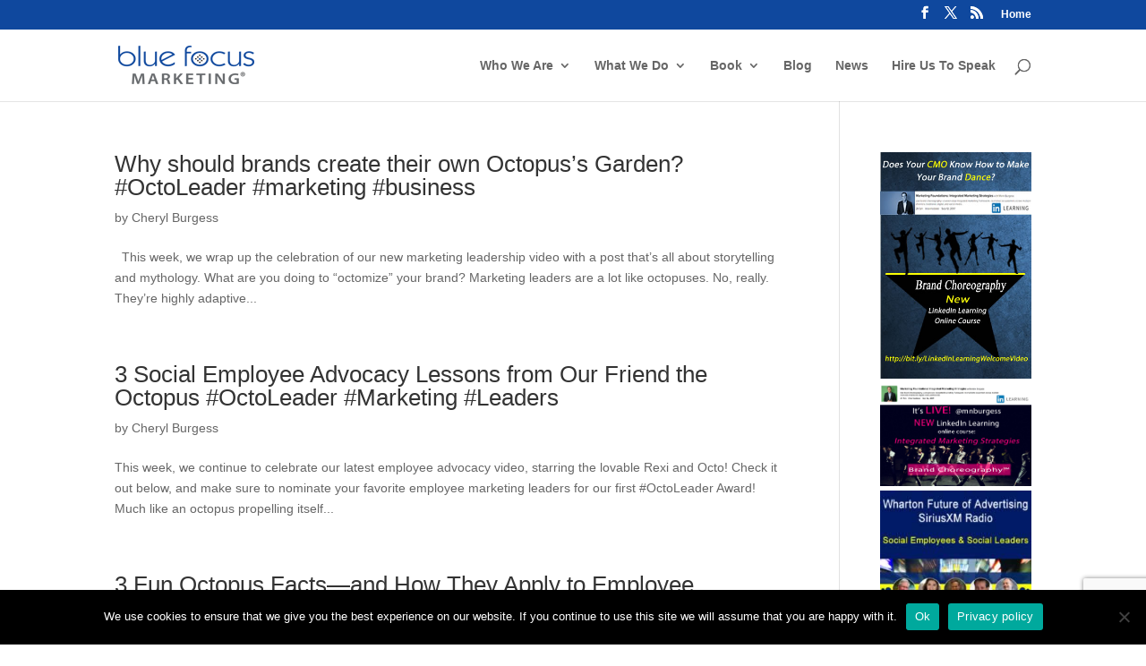

--- FILE ---
content_type: text/html; charset=UTF-8
request_url: https://www.bluefocusmarketing.com/?s=octopus
body_size: 19838
content:
<!DOCTYPE html>
<html dir="ltr" lang="en" prefix="og: https://ogp.me/ns#">
<head>
	<meta charset="UTF-8" />
<meta http-equiv="X-UA-Compatible" content="IE=edge">
	<link rel="pingback" href="https://www.bluefocusmarketing.com/xmlrpc.php" />

	<script type="text/javascript">
		document.documentElement.className = 'js';
	</script>

	<title>octopus | Blue Focus Marketing</title>

		<!-- All in One SEO 4.9.1.1 - aioseo.com -->
	<meta name="robots" content="noindex, max-image-preview:large" />
	<meta name="google-site-verification" content="6166260eb21cb12d" />
	<meta name="generator" content="All in One SEO (AIOSEO) 4.9.1.1" />

		<!-- Google tag (gtag.js) -->
<script async src="https://www.googletagmanager.com/gtag/js?id=G-DJ3Q97VFVY"></script>
<script>
  window.dataLayer = window.dataLayer || [];
  function gtag(){dataLayer.push(arguments);}
  gtag('js', new Date());

  gtag('config', 'G-DJ3Q97VFVY');
</script>
		<script type="application/ld+json" class="aioseo-schema">
			{"@context":"https:\/\/schema.org","@graph":[{"@type":"BreadcrumbList","@id":"https:\/\/www.bluefocusmarketing.com\/#breadcrumblist","itemListElement":[{"@type":"ListItem","@id":"https:\/\/www.bluefocusmarketing.com#listItem","position":1,"name":"Home","item":"https:\/\/www.bluefocusmarketing.com","nextItem":{"@type":"ListItem","@id":"https:\/\/www.bluefocusmarketing.com\/search\/octopus\/#listItem","name":"Search for '%'"}},{"@type":"ListItem","@id":"https:\/\/www.bluefocusmarketing.com\/search\/octopus\/#listItem","position":2,"name":"Search for '%'","previousItem":{"@type":"ListItem","@id":"https:\/\/www.bluefocusmarketing.com#listItem","name":"Home"}}]},{"@type":"Organization","@id":"https:\/\/www.bluefocusmarketing.com\/#organization","name":"Blue Focus Marketing","description":"Social Media Marketing Consultants | Blue Focus Marketing","url":"https:\/\/www.bluefocusmarketing.com\/","logo":{"@type":"ImageObject","url":"https:\/\/www.bluefocusmarketing.com\/wp-content\/uploads\/2016\/08\/bluefocus-logo.png","@id":"https:\/\/www.bluefocusmarketing.com\/#organizationLogo","width":152,"height":43},"image":{"@id":"https:\/\/www.bluefocusmarketing.com\/#organizationLogo"}},{"@type":"SearchResultsPage","@id":"https:\/\/www.bluefocusmarketing.com\/#searchresultspage","url":"https:\/\/www.bluefocusmarketing.com\/","name":"octopus | Blue Focus Marketing","inLanguage":"en","isPartOf":{"@id":"https:\/\/www.bluefocusmarketing.com\/#website"},"breadcrumb":{"@id":"https:\/\/www.bluefocusmarketing.com\/#breadcrumblist"}},{"@type":"WebSite","@id":"https:\/\/www.bluefocusmarketing.com\/#website","url":"https:\/\/www.bluefocusmarketing.com\/","name":"Blue Focus Marketing","description":"Social Media Marketing Consultants | Blue Focus Marketing","inLanguage":"en","publisher":{"@id":"https:\/\/www.bluefocusmarketing.com\/#organization"}}]}
		</script>
		<!-- All in One SEO -->

<script type="text/javascript">
			let jqueryParams=[],jQuery=function(r){return jqueryParams=[...jqueryParams,r],jQuery},$=function(r){return jqueryParams=[...jqueryParams,r],$};window.jQuery=jQuery,window.$=jQuery;let customHeadScripts=!1;jQuery.fn=jQuery.prototype={},$.fn=jQuery.prototype={},jQuery.noConflict=function(r){if(window.jQuery)return jQuery=window.jQuery,$=window.jQuery,customHeadScripts=!0,jQuery.noConflict},jQuery.ready=function(r){jqueryParams=[...jqueryParams,r]},$.ready=function(r){jqueryParams=[...jqueryParams,r]},jQuery.load=function(r){jqueryParams=[...jqueryParams,r]},$.load=function(r){jqueryParams=[...jqueryParams,r]},jQuery.fn.ready=function(r){jqueryParams=[...jqueryParams,r]},$.fn.ready=function(r){jqueryParams=[...jqueryParams,r]};</script><link rel="alternate" type="application/rss+xml" title="Blue Focus Marketing &raquo; Feed" href="https://www.bluefocusmarketing.com/feed/" />
<link rel="alternate" type="application/rss+xml" title="Blue Focus Marketing &raquo; Comments Feed" href="https://www.bluefocusmarketing.com/comments/feed/" />
<link rel="alternate" type="application/rss+xml" title="Blue Focus Marketing &raquo; Search Results for &#8220;octopus&#8221; Feed" href="https://www.bluefocusmarketing.com/search/octopus/feed/rss2/" />
<meta content="Divi Child v.0.1.1" name="generator"/><link rel='stylesheet' id='wp-block-library-css' href='https://www.bluefocusmarketing.com/wp-includes/css/dist/block-library/style.min.css?ver=6.8.3' type='text/css' media='all' />
<style id='wp-block-library-theme-inline-css' type='text/css'>
.wp-block-audio :where(figcaption){color:#555;font-size:13px;text-align:center}.is-dark-theme .wp-block-audio :where(figcaption){color:#ffffffa6}.wp-block-audio{margin:0 0 1em}.wp-block-code{border:1px solid #ccc;border-radius:4px;font-family:Menlo,Consolas,monaco,monospace;padding:.8em 1em}.wp-block-embed :where(figcaption){color:#555;font-size:13px;text-align:center}.is-dark-theme .wp-block-embed :where(figcaption){color:#ffffffa6}.wp-block-embed{margin:0 0 1em}.blocks-gallery-caption{color:#555;font-size:13px;text-align:center}.is-dark-theme .blocks-gallery-caption{color:#ffffffa6}:root :where(.wp-block-image figcaption){color:#555;font-size:13px;text-align:center}.is-dark-theme :root :where(.wp-block-image figcaption){color:#ffffffa6}.wp-block-image{margin:0 0 1em}.wp-block-pullquote{border-bottom:4px solid;border-top:4px solid;color:currentColor;margin-bottom:1.75em}.wp-block-pullquote cite,.wp-block-pullquote footer,.wp-block-pullquote__citation{color:currentColor;font-size:.8125em;font-style:normal;text-transform:uppercase}.wp-block-quote{border-left:.25em solid;margin:0 0 1.75em;padding-left:1em}.wp-block-quote cite,.wp-block-quote footer{color:currentColor;font-size:.8125em;font-style:normal;position:relative}.wp-block-quote:where(.has-text-align-right){border-left:none;border-right:.25em solid;padding-left:0;padding-right:1em}.wp-block-quote:where(.has-text-align-center){border:none;padding-left:0}.wp-block-quote.is-large,.wp-block-quote.is-style-large,.wp-block-quote:where(.is-style-plain){border:none}.wp-block-search .wp-block-search__label{font-weight:700}.wp-block-search__button{border:1px solid #ccc;padding:.375em .625em}:where(.wp-block-group.has-background){padding:1.25em 2.375em}.wp-block-separator.has-css-opacity{opacity:.4}.wp-block-separator{border:none;border-bottom:2px solid;margin-left:auto;margin-right:auto}.wp-block-separator.has-alpha-channel-opacity{opacity:1}.wp-block-separator:not(.is-style-wide):not(.is-style-dots){width:100px}.wp-block-separator.has-background:not(.is-style-dots){border-bottom:none;height:1px}.wp-block-separator.has-background:not(.is-style-wide):not(.is-style-dots){height:2px}.wp-block-table{margin:0 0 1em}.wp-block-table td,.wp-block-table th{word-break:normal}.wp-block-table :where(figcaption){color:#555;font-size:13px;text-align:center}.is-dark-theme .wp-block-table :where(figcaption){color:#ffffffa6}.wp-block-video :where(figcaption){color:#555;font-size:13px;text-align:center}.is-dark-theme .wp-block-video :where(figcaption){color:#ffffffa6}.wp-block-video{margin:0 0 1em}:root :where(.wp-block-template-part.has-background){margin-bottom:0;margin-top:0;padding:1.25em 2.375em}
</style>
<link rel='stylesheet' id='aioseo/css/src/vue/standalone/blocks/table-of-contents/global.scss-css' href='https://www.bluefocusmarketing.com/wp-content/plugins/all-in-one-seo-pack/dist/Lite/assets/css/table-of-contents/global.e90f6d47.css?ver=4.9.1.1' type='text/css' media='all' />
<link rel='stylesheet' id='edd-blocks-css' href='https://www.bluefocusmarketing.com/wp-content/cache/asset-cleanup/css/item/easy-digital-downloads__includes__blocks__assets__css__edd-blocks-css-va6daada9d7c8d50a5b7738345629c0ce4d1a9f39.css' type='text/css' media='all' />
<style id='global-styles-inline-css' type='text/css'>
:root{--wp--preset--aspect-ratio--square: 1;--wp--preset--aspect-ratio--4-3: 4/3;--wp--preset--aspect-ratio--3-4: 3/4;--wp--preset--aspect-ratio--3-2: 3/2;--wp--preset--aspect-ratio--2-3: 2/3;--wp--preset--aspect-ratio--16-9: 16/9;--wp--preset--aspect-ratio--9-16: 9/16;--wp--preset--color--black: #000000;--wp--preset--color--cyan-bluish-gray: #abb8c3;--wp--preset--color--white: #ffffff;--wp--preset--color--pale-pink: #f78da7;--wp--preset--color--vivid-red: #cf2e2e;--wp--preset--color--luminous-vivid-orange: #ff6900;--wp--preset--color--luminous-vivid-amber: #fcb900;--wp--preset--color--light-green-cyan: #7bdcb5;--wp--preset--color--vivid-green-cyan: #00d084;--wp--preset--color--pale-cyan-blue: #8ed1fc;--wp--preset--color--vivid-cyan-blue: #0693e3;--wp--preset--color--vivid-purple: #9b51e0;--wp--preset--gradient--vivid-cyan-blue-to-vivid-purple: linear-gradient(135deg,rgba(6,147,227,1) 0%,rgb(155,81,224) 100%);--wp--preset--gradient--light-green-cyan-to-vivid-green-cyan: linear-gradient(135deg,rgb(122,220,180) 0%,rgb(0,208,130) 100%);--wp--preset--gradient--luminous-vivid-amber-to-luminous-vivid-orange: linear-gradient(135deg,rgba(252,185,0,1) 0%,rgba(255,105,0,1) 100%);--wp--preset--gradient--luminous-vivid-orange-to-vivid-red: linear-gradient(135deg,rgba(255,105,0,1) 0%,rgb(207,46,46) 100%);--wp--preset--gradient--very-light-gray-to-cyan-bluish-gray: linear-gradient(135deg,rgb(238,238,238) 0%,rgb(169,184,195) 100%);--wp--preset--gradient--cool-to-warm-spectrum: linear-gradient(135deg,rgb(74,234,220) 0%,rgb(151,120,209) 20%,rgb(207,42,186) 40%,rgb(238,44,130) 60%,rgb(251,105,98) 80%,rgb(254,248,76) 100%);--wp--preset--gradient--blush-light-purple: linear-gradient(135deg,rgb(255,206,236) 0%,rgb(152,150,240) 100%);--wp--preset--gradient--blush-bordeaux: linear-gradient(135deg,rgb(254,205,165) 0%,rgb(254,45,45) 50%,rgb(107,0,62) 100%);--wp--preset--gradient--luminous-dusk: linear-gradient(135deg,rgb(255,203,112) 0%,rgb(199,81,192) 50%,rgb(65,88,208) 100%);--wp--preset--gradient--pale-ocean: linear-gradient(135deg,rgb(255,245,203) 0%,rgb(182,227,212) 50%,rgb(51,167,181) 100%);--wp--preset--gradient--electric-grass: linear-gradient(135deg,rgb(202,248,128) 0%,rgb(113,206,126) 100%);--wp--preset--gradient--midnight: linear-gradient(135deg,rgb(2,3,129) 0%,rgb(40,116,252) 100%);--wp--preset--font-size--small: 13px;--wp--preset--font-size--medium: 20px;--wp--preset--font-size--large: 36px;--wp--preset--font-size--x-large: 42px;--wp--preset--spacing--20: 0.44rem;--wp--preset--spacing--30: 0.67rem;--wp--preset--spacing--40: 1rem;--wp--preset--spacing--50: 1.5rem;--wp--preset--spacing--60: 2.25rem;--wp--preset--spacing--70: 3.38rem;--wp--preset--spacing--80: 5.06rem;--wp--preset--shadow--natural: 6px 6px 9px rgba(0, 0, 0, 0.2);--wp--preset--shadow--deep: 12px 12px 50px rgba(0, 0, 0, 0.4);--wp--preset--shadow--sharp: 6px 6px 0px rgba(0, 0, 0, 0.2);--wp--preset--shadow--outlined: 6px 6px 0px -3px rgba(255, 255, 255, 1), 6px 6px rgba(0, 0, 0, 1);--wp--preset--shadow--crisp: 6px 6px 0px rgba(0, 0, 0, 1);}:root { --wp--style--global--content-size: 823px;--wp--style--global--wide-size: 1080px; }:where(body) { margin: 0; }.wp-site-blocks > .alignleft { float: left; margin-right: 2em; }.wp-site-blocks > .alignright { float: right; margin-left: 2em; }.wp-site-blocks > .aligncenter { justify-content: center; margin-left: auto; margin-right: auto; }:where(.is-layout-flex){gap: 0.5em;}:where(.is-layout-grid){gap: 0.5em;}.is-layout-flow > .alignleft{float: left;margin-inline-start: 0;margin-inline-end: 2em;}.is-layout-flow > .alignright{float: right;margin-inline-start: 2em;margin-inline-end: 0;}.is-layout-flow > .aligncenter{margin-left: auto !important;margin-right: auto !important;}.is-layout-constrained > .alignleft{float: left;margin-inline-start: 0;margin-inline-end: 2em;}.is-layout-constrained > .alignright{float: right;margin-inline-start: 2em;margin-inline-end: 0;}.is-layout-constrained > .aligncenter{margin-left: auto !important;margin-right: auto !important;}.is-layout-constrained > :where(:not(.alignleft):not(.alignright):not(.alignfull)){max-width: var(--wp--style--global--content-size);margin-left: auto !important;margin-right: auto !important;}.is-layout-constrained > .alignwide{max-width: var(--wp--style--global--wide-size);}body .is-layout-flex{display: flex;}.is-layout-flex{flex-wrap: wrap;align-items: center;}.is-layout-flex > :is(*, div){margin: 0;}body .is-layout-grid{display: grid;}.is-layout-grid > :is(*, div){margin: 0;}body{padding-top: 0px;padding-right: 0px;padding-bottom: 0px;padding-left: 0px;}:root :where(.wp-element-button, .wp-block-button__link){background-color: #32373c;border-width: 0;color: #fff;font-family: inherit;font-size: inherit;line-height: inherit;padding: calc(0.667em + 2px) calc(1.333em + 2px);text-decoration: none;}.has-black-color{color: var(--wp--preset--color--black) !important;}.has-cyan-bluish-gray-color{color: var(--wp--preset--color--cyan-bluish-gray) !important;}.has-white-color{color: var(--wp--preset--color--white) !important;}.has-pale-pink-color{color: var(--wp--preset--color--pale-pink) !important;}.has-vivid-red-color{color: var(--wp--preset--color--vivid-red) !important;}.has-luminous-vivid-orange-color{color: var(--wp--preset--color--luminous-vivid-orange) !important;}.has-luminous-vivid-amber-color{color: var(--wp--preset--color--luminous-vivid-amber) !important;}.has-light-green-cyan-color{color: var(--wp--preset--color--light-green-cyan) !important;}.has-vivid-green-cyan-color{color: var(--wp--preset--color--vivid-green-cyan) !important;}.has-pale-cyan-blue-color{color: var(--wp--preset--color--pale-cyan-blue) !important;}.has-vivid-cyan-blue-color{color: var(--wp--preset--color--vivid-cyan-blue) !important;}.has-vivid-purple-color{color: var(--wp--preset--color--vivid-purple) !important;}.has-black-background-color{background-color: var(--wp--preset--color--black) !important;}.has-cyan-bluish-gray-background-color{background-color: var(--wp--preset--color--cyan-bluish-gray) !important;}.has-white-background-color{background-color: var(--wp--preset--color--white) !important;}.has-pale-pink-background-color{background-color: var(--wp--preset--color--pale-pink) !important;}.has-vivid-red-background-color{background-color: var(--wp--preset--color--vivid-red) !important;}.has-luminous-vivid-orange-background-color{background-color: var(--wp--preset--color--luminous-vivid-orange) !important;}.has-luminous-vivid-amber-background-color{background-color: var(--wp--preset--color--luminous-vivid-amber) !important;}.has-light-green-cyan-background-color{background-color: var(--wp--preset--color--light-green-cyan) !important;}.has-vivid-green-cyan-background-color{background-color: var(--wp--preset--color--vivid-green-cyan) !important;}.has-pale-cyan-blue-background-color{background-color: var(--wp--preset--color--pale-cyan-blue) !important;}.has-vivid-cyan-blue-background-color{background-color: var(--wp--preset--color--vivid-cyan-blue) !important;}.has-vivid-purple-background-color{background-color: var(--wp--preset--color--vivid-purple) !important;}.has-black-border-color{border-color: var(--wp--preset--color--black) !important;}.has-cyan-bluish-gray-border-color{border-color: var(--wp--preset--color--cyan-bluish-gray) !important;}.has-white-border-color{border-color: var(--wp--preset--color--white) !important;}.has-pale-pink-border-color{border-color: var(--wp--preset--color--pale-pink) !important;}.has-vivid-red-border-color{border-color: var(--wp--preset--color--vivid-red) !important;}.has-luminous-vivid-orange-border-color{border-color: var(--wp--preset--color--luminous-vivid-orange) !important;}.has-luminous-vivid-amber-border-color{border-color: var(--wp--preset--color--luminous-vivid-amber) !important;}.has-light-green-cyan-border-color{border-color: var(--wp--preset--color--light-green-cyan) !important;}.has-vivid-green-cyan-border-color{border-color: var(--wp--preset--color--vivid-green-cyan) !important;}.has-pale-cyan-blue-border-color{border-color: var(--wp--preset--color--pale-cyan-blue) !important;}.has-vivid-cyan-blue-border-color{border-color: var(--wp--preset--color--vivid-cyan-blue) !important;}.has-vivid-purple-border-color{border-color: var(--wp--preset--color--vivid-purple) !important;}.has-vivid-cyan-blue-to-vivid-purple-gradient-background{background: var(--wp--preset--gradient--vivid-cyan-blue-to-vivid-purple) !important;}.has-light-green-cyan-to-vivid-green-cyan-gradient-background{background: var(--wp--preset--gradient--light-green-cyan-to-vivid-green-cyan) !important;}.has-luminous-vivid-amber-to-luminous-vivid-orange-gradient-background{background: var(--wp--preset--gradient--luminous-vivid-amber-to-luminous-vivid-orange) !important;}.has-luminous-vivid-orange-to-vivid-red-gradient-background{background: var(--wp--preset--gradient--luminous-vivid-orange-to-vivid-red) !important;}.has-very-light-gray-to-cyan-bluish-gray-gradient-background{background: var(--wp--preset--gradient--very-light-gray-to-cyan-bluish-gray) !important;}.has-cool-to-warm-spectrum-gradient-background{background: var(--wp--preset--gradient--cool-to-warm-spectrum) !important;}.has-blush-light-purple-gradient-background{background: var(--wp--preset--gradient--blush-light-purple) !important;}.has-blush-bordeaux-gradient-background{background: var(--wp--preset--gradient--blush-bordeaux) !important;}.has-luminous-dusk-gradient-background{background: var(--wp--preset--gradient--luminous-dusk) !important;}.has-pale-ocean-gradient-background{background: var(--wp--preset--gradient--pale-ocean) !important;}.has-electric-grass-gradient-background{background: var(--wp--preset--gradient--electric-grass) !important;}.has-midnight-gradient-background{background: var(--wp--preset--gradient--midnight) !important;}.has-small-font-size{font-size: var(--wp--preset--font-size--small) !important;}.has-medium-font-size{font-size: var(--wp--preset--font-size--medium) !important;}.has-large-font-size{font-size: var(--wp--preset--font-size--large) !important;}.has-x-large-font-size{font-size: var(--wp--preset--font-size--x-large) !important;}
:where(.wp-block-post-template.is-layout-flex){gap: 1.25em;}:where(.wp-block-post-template.is-layout-grid){gap: 1.25em;}
:where(.wp-block-columns.is-layout-flex){gap: 2em;}:where(.wp-block-columns.is-layout-grid){gap: 2em;}
:root :where(.wp-block-pullquote){font-size: 1.5em;line-height: 1.6;}
</style>
<link rel='stylesheet' id='contact-form-7-css' href='https://www.bluefocusmarketing.com/wp-content/cache/asset-cleanup/css/item/contact-form-7__includes__css__styles-css-v1d69c0b5b03ace9804daf4ba4e10515e0122fd8d.css' type='text/css' media='all' />
<link rel='stylesheet' id='cookie-notice-front-css' href='https://www.bluefocusmarketing.com/wp-content/plugins/cookie-notice/css/front.min.css?ver=2.5.11' type='text/css' media='all' />
<link rel='stylesheet' id='edd-styles-css' href='https://www.bluefocusmarketing.com/wp-content/plugins/easy-digital-downloads/assets/build/css/frontend/edd.min.css?ver=3.6.2' type='text/css' media='all' />
<style id='divi-style-parent-inline-inline-css' type='text/css'>
/*!
Theme Name: Divi
Theme URI: http://www.elegantthemes.com/gallery/divi/
Version: 4.27.4
Description: Smart. Flexible. Beautiful. Divi is the most powerful theme in our collection.
Author: Elegant Themes
Author URI: http://www.elegantthemes.com
License: GNU General Public License v2
License URI: http://www.gnu.org/licenses/gpl-2.0.html
*/

a,abbr,acronym,address,applet,b,big,blockquote,body,center,cite,code,dd,del,dfn,div,dl,dt,em,fieldset,font,form,h1,h2,h3,h4,h5,h6,html,i,iframe,img,ins,kbd,label,legend,li,object,ol,p,pre,q,s,samp,small,span,strike,strong,sub,sup,tt,u,ul,var{margin:0;padding:0;border:0;outline:0;font-size:100%;-ms-text-size-adjust:100%;-webkit-text-size-adjust:100%;vertical-align:baseline;background:transparent}body{line-height:1}ol,ul{list-style:none}blockquote,q{quotes:none}blockquote:after,blockquote:before,q:after,q:before{content:"";content:none}blockquote{margin:20px 0 30px;border-left:5px solid;padding-left:20px}:focus{outline:0}del{text-decoration:line-through}pre{overflow:auto;padding:10px}figure{margin:0}table{border-collapse:collapse;border-spacing:0}article,aside,footer,header,hgroup,nav,section{display:block}body{font-family:Open Sans,Arial,sans-serif;font-size:14px;color:#666;background-color:#fff;line-height:1.7em;font-weight:500;-webkit-font-smoothing:antialiased;-moz-osx-font-smoothing:grayscale}body.page-template-page-template-blank-php #page-container{padding-top:0!important}body.et_cover_background{background-size:cover!important;background-position:top!important;background-repeat:no-repeat!important;background-attachment:fixed}a{color:#2ea3f2}a,a:hover{text-decoration:none}p{padding-bottom:1em}p:not(.has-background):last-of-type{padding-bottom:0}p.et_normal_padding{padding-bottom:1em}strong{font-weight:700}cite,em,i{font-style:italic}code,pre{font-family:Courier New,monospace;margin-bottom:10px}ins{text-decoration:none}sub,sup{height:0;line-height:1;position:relative;vertical-align:baseline}sup{bottom:.8em}sub{top:.3em}dl{margin:0 0 1.5em}dl dt{font-weight:700}dd{margin-left:1.5em}blockquote p{padding-bottom:0}embed,iframe,object,video{max-width:100%}h1,h2,h3,h4,h5,h6{color:#333;padding-bottom:10px;line-height:1em;font-weight:500}h1 a,h2 a,h3 a,h4 a,h5 a,h6 a{color:inherit}h1{font-size:30px}h2{font-size:26px}h3{font-size:22px}h4{font-size:18px}h5{font-size:16px}h6{font-size:14px}input{-webkit-appearance:none}input[type=checkbox]{-webkit-appearance:checkbox}input[type=radio]{-webkit-appearance:radio}input.text,input.title,input[type=email],input[type=password],input[type=tel],input[type=text],select,textarea{background-color:#fff;border:1px solid #bbb;padding:2px;color:#4e4e4e}input.text:focus,input.title:focus,input[type=text]:focus,select:focus,textarea:focus{border-color:#2d3940;color:#3e3e3e}input.text,input.title,input[type=text],select,textarea{margin:0}textarea{padding:4px}button,input,select,textarea{font-family:inherit}img{max-width:100%;height:auto}.clear{clear:both}br.clear{margin:0;padding:0}.pagination{clear:both}#et_search_icon:hover,.et-social-icon a:hover,.et_password_protected_form .et_submit_button,.form-submit .et_pb_buttontton.alt.disabled,.nav-single a,.posted_in a{color:#2ea3f2}.et-search-form,blockquote{border-color:#2ea3f2}#main-content{background-color:#fff}.container{width:80%;max-width:1080px;margin:auto;position:relative}body:not(.et-tb) #main-content .container,body:not(.et-tb-has-header) #main-content .container{padding-top:58px}.et_full_width_page #main-content .container:before{display:none}.main_title{margin-bottom:20px}.et_password_protected_form .et_submit_button:hover,.form-submit .et_pb_button:hover{background:rgba(0,0,0,.05)}.et_button_icon_visible .et_pb_button{padding-right:2em;padding-left:.7em}.et_button_icon_visible .et_pb_button:after{opacity:1;margin-left:0}.et_button_left .et_pb_button:hover:after{left:.15em}.et_button_left .et_pb_button:after{margin-left:0;left:1em}.et_button_icon_visible.et_button_left .et_pb_button,.et_button_left .et_pb_button:hover,.et_button_left .et_pb_module .et_pb_button:hover{padding-left:2em;padding-right:.7em}.et_button_icon_visible.et_button_left .et_pb_button:after,.et_button_left .et_pb_button:hover:after{left:.15em}.et_password_protected_form .et_submit_button:hover,.form-submit .et_pb_button:hover{padding:.3em 1em}.et_button_no_icon .et_pb_button:after{display:none}.et_button_no_icon.et_button_icon_visible.et_button_left .et_pb_button,.et_button_no_icon.et_button_left .et_pb_button:hover,.et_button_no_icon .et_pb_button,.et_button_no_icon .et_pb_button:hover{padding:.3em 1em!important}.et_button_custom_icon .et_pb_button:after{line-height:1.7em}.et_button_custom_icon.et_button_icon_visible .et_pb_button:after,.et_button_custom_icon .et_pb_button:hover:after{margin-left:.3em}#left-area .post_format-post-format-gallery .wp-block-gallery:first-of-type{padding:0;margin-bottom:-16px}.entry-content table:not(.variations){border:1px solid #eee;margin:0 0 15px;text-align:left;width:100%}.entry-content thead th,.entry-content tr th{color:#555;font-weight:700;padding:9px 24px}.entry-content tr td{border-top:1px solid #eee;padding:6px 24px}#left-area ul,.entry-content ul,.et-l--body ul,.et-l--footer ul,.et-l--header ul{list-style-type:disc;padding:0 0 23px 1em;line-height:26px}#left-area ol,.entry-content ol,.et-l--body ol,.et-l--footer ol,.et-l--header ol{list-style-type:decimal;list-style-position:inside;padding:0 0 23px;line-height:26px}#left-area ul li ul,.entry-content ul li ol{padding:2px 0 2px 20px}#left-area ol li ul,.entry-content ol li ol,.et-l--body ol li ol,.et-l--footer ol li ol,.et-l--header ol li ol{padding:2px 0 2px 35px}#left-area ul.wp-block-gallery{display:-webkit-box;display:-ms-flexbox;display:flex;-ms-flex-wrap:wrap;flex-wrap:wrap;list-style-type:none;padding:0}#left-area ul.products{padding:0!important;line-height:1.7!important;list-style:none!important}.gallery-item a{display:block}.gallery-caption,.gallery-item a{width:90%}#wpadminbar{z-index:100001}#left-area .post-meta{font-size:14px;padding-bottom:15px}#left-area .post-meta a{text-decoration:none;color:#666}#left-area .et_featured_image{padding-bottom:7px}.single .post{padding-bottom:25px}body.single .et_audio_content{margin-bottom:-6px}.nav-single a{text-decoration:none;color:#2ea3f2;font-size:14px;font-weight:400}.nav-previous{float:left}.nav-next{float:right}.et_password_protected_form p input{background-color:#eee;border:none!important;width:100%!important;border-radius:0!important;font-size:14px;color:#999!important;padding:16px!important;-webkit-box-sizing:border-box;box-sizing:border-box}.et_password_protected_form label{display:none}.et_password_protected_form .et_submit_button{font-family:inherit;display:block;float:right;margin:8px auto 0;cursor:pointer}.post-password-required p.nocomments.container{max-width:100%}.post-password-required p.nocomments.container:before{display:none}.aligncenter,div.post .new-post .aligncenter{display:block;margin-left:auto;margin-right:auto}.wp-caption{border:1px solid #ddd;text-align:center;background-color:#f3f3f3;margin-bottom:10px;max-width:96%;padding:8px}.wp-caption.alignleft{margin:0 30px 20px 0}.wp-caption.alignright{margin:0 0 20px 30px}.wp-caption img{margin:0;padding:0;border:0}.wp-caption p.wp-caption-text{font-size:12px;padding:0 4px 5px;margin:0}.alignright{float:right}.alignleft{float:left}img.alignleft{display:inline;float:left;margin-right:15px}img.alignright{display:inline;float:right;margin-left:15px}.page.et_pb_pagebuilder_layout #main-content{background-color:transparent}body #main-content .et_builder_inner_content>h1,body #main-content .et_builder_inner_content>h2,body #main-content .et_builder_inner_content>h3,body #main-content .et_builder_inner_content>h4,body #main-content .et_builder_inner_content>h5,body #main-content .et_builder_inner_content>h6{line-height:1.4em}body #main-content .et_builder_inner_content>p{line-height:1.7em}.wp-block-pullquote{margin:20px 0 30px}.wp-block-pullquote.has-background blockquote{border-left:none}.wp-block-group.has-background{padding:1.5em 1.5em .5em}@media (min-width:981px){#left-area{width:79.125%;padding-bottom:23px}#main-content .container:before{content:"";position:absolute;top:0;height:100%;width:1px;background-color:#e2e2e2}.et_full_width_page #left-area,.et_no_sidebar #left-area{float:none;width:100%!important}.et_full_width_page #left-area{padding-bottom:0}.et_no_sidebar #main-content .container:before{display:none}}@media (max-width:980px){#page-container{padding-top:80px}.et-tb #page-container,.et-tb-has-header #page-container{padding-top:0!important}#left-area,#sidebar{width:100%!important}#main-content .container:before{display:none!important}.et_full_width_page .et_gallery_item:nth-child(4n+1){clear:none}}@media print{#page-container{padding-top:0!important}}#wp-admin-bar-et-use-visual-builder a:before{font-family:ETmodules!important;content:"\e625";font-size:30px!important;width:28px;margin-top:-3px;color:#974df3!important}#wp-admin-bar-et-use-visual-builder:hover a:before{color:#fff!important}#wp-admin-bar-et-use-visual-builder:hover a,#wp-admin-bar-et-use-visual-builder a:hover{transition:background-color .5s ease;-webkit-transition:background-color .5s ease;-moz-transition:background-color .5s ease;background-color:#7e3bd0!important;color:#fff!important}* html .clearfix,:first-child+html .clearfix{zoom:1}.iphone .et_pb_section_video_bg video::-webkit-media-controls-start-playback-button{display:none!important;-webkit-appearance:none}.et_mobile_device .et_pb_section_parallax .et_pb_parallax_css{background-attachment:scroll}.et-social-facebook a.icon:before{content:"\e093"}.et-social-twitter a.icon:before{content:"\e094"}.et-social-google-plus a.icon:before{content:"\e096"}.et-social-instagram a.icon:before{content:"\e09a"}.et-social-rss a.icon:before{content:"\e09e"}.ai1ec-single-event:after{content:" ";display:table;clear:both}.evcal_event_details .evcal_evdata_cell .eventon_details_shading_bot.eventon_details_shading_bot{z-index:3}.wp-block-divi-layout{margin-bottom:1em}*{-webkit-box-sizing:border-box;box-sizing:border-box}#et-info-email:before,#et-info-phone:before,#et_search_icon:before,.comment-reply-link:after,.et-cart-info span:before,.et-pb-arrow-next:before,.et-pb-arrow-prev:before,.et-social-icon a:before,.et_audio_container .mejs-playpause-button button:before,.et_audio_container .mejs-volume-button button:before,.et_overlay:before,.et_password_protected_form .et_submit_button:after,.et_pb_button:after,.et_pb_contact_reset:after,.et_pb_contact_submit:after,.et_pb_font_icon:before,.et_pb_newsletter_button:after,.et_pb_pricing_table_button:after,.et_pb_promo_button:after,.et_pb_testimonial:before,.et_pb_toggle_title:before,.form-submit .et_pb_button:after,.mobile_menu_bar:before,a.et_pb_more_button:after{font-family:ETmodules!important;speak:none;font-style:normal;font-weight:400;-webkit-font-feature-settings:normal;font-feature-settings:normal;font-variant:normal;text-transform:none;line-height:1;-webkit-font-smoothing:antialiased;-moz-osx-font-smoothing:grayscale;text-shadow:0 0;direction:ltr}.et-pb-icon,.et_pb_custom_button_icon.et_pb_button:after,.et_pb_login .et_pb_custom_button_icon.et_pb_button:after,.et_pb_woo_custom_button_icon .button.et_pb_custom_button_icon.et_pb_button:after,.et_pb_woo_custom_button_icon .button.et_pb_custom_button_icon.et_pb_button:hover:after{content:attr(data-icon)}.et-pb-icon{font-family:ETmodules;speak:none;font-weight:400;-webkit-font-feature-settings:normal;font-feature-settings:normal;font-variant:normal;text-transform:none;line-height:1;-webkit-font-smoothing:antialiased;font-size:96px;font-style:normal;display:inline-block;-webkit-box-sizing:border-box;box-sizing:border-box;direction:ltr}#et-ajax-saving{display:none;-webkit-transition:background .3s,-webkit-box-shadow .3s;transition:background .3s,-webkit-box-shadow .3s;transition:background .3s,box-shadow .3s;transition:background .3s,box-shadow .3s,-webkit-box-shadow .3s;-webkit-box-shadow:rgba(0,139,219,.247059) 0 0 60px;box-shadow:0 0 60px rgba(0,139,219,.247059);position:fixed;top:50%;left:50%;width:50px;height:50px;background:#fff;border-radius:50px;margin:-25px 0 0 -25px;z-index:999999;text-align:center}#et-ajax-saving img{margin:9px}.et-safe-mode-indicator,.et-safe-mode-indicator:focus,.et-safe-mode-indicator:hover{-webkit-box-shadow:0 5px 10px rgba(41,196,169,.15);box-shadow:0 5px 10px rgba(41,196,169,.15);background:#29c4a9;color:#fff;font-size:14px;font-weight:600;padding:12px;line-height:16px;border-radius:3px;position:fixed;bottom:30px;right:30px;z-index:999999;text-decoration:none;font-family:Open Sans,sans-serif;-webkit-font-smoothing:antialiased;-moz-osx-font-smoothing:grayscale}.et_pb_button{font-size:20px;font-weight:500;padding:.3em 1em;line-height:1.7em!important;background-color:transparent;background-size:cover;background-position:50%;background-repeat:no-repeat;border:2px solid;border-radius:3px;-webkit-transition-duration:.2s;transition-duration:.2s;-webkit-transition-property:all!important;transition-property:all!important}.et_pb_button,.et_pb_button_inner{position:relative}.et_pb_button:hover,.et_pb_module .et_pb_button:hover{border:2px solid transparent;padding:.3em 2em .3em .7em}.et_pb_button:hover{background-color:hsla(0,0%,100%,.2)}.et_pb_bg_layout_light.et_pb_button:hover,.et_pb_bg_layout_light .et_pb_button:hover{background-color:rgba(0,0,0,.05)}.et_pb_button:after,.et_pb_button:before{font-size:32px;line-height:1em;content:"\35";opacity:0;position:absolute;margin-left:-1em;-webkit-transition:all .2s;transition:all .2s;text-transform:none;-webkit-font-feature-settings:"kern" off;font-feature-settings:"kern" off;font-variant:none;font-style:normal;font-weight:400;text-shadow:none}.et_pb_button.et_hover_enabled:hover:after,.et_pb_button.et_pb_hovered:hover:after{-webkit-transition:none!important;transition:none!important}.et_pb_button:before{display:none}.et_pb_button:hover:after{opacity:1;margin-left:0}.et_pb_column_1_3 h1,.et_pb_column_1_4 h1,.et_pb_column_1_5 h1,.et_pb_column_1_6 h1,.et_pb_column_2_5 h1{font-size:26px}.et_pb_column_1_3 h2,.et_pb_column_1_4 h2,.et_pb_column_1_5 h2,.et_pb_column_1_6 h2,.et_pb_column_2_5 h2{font-size:23px}.et_pb_column_1_3 h3,.et_pb_column_1_4 h3,.et_pb_column_1_5 h3,.et_pb_column_1_6 h3,.et_pb_column_2_5 h3{font-size:20px}.et_pb_column_1_3 h4,.et_pb_column_1_4 h4,.et_pb_column_1_5 h4,.et_pb_column_1_6 h4,.et_pb_column_2_5 h4{font-size:18px}.et_pb_column_1_3 h5,.et_pb_column_1_4 h5,.et_pb_column_1_5 h5,.et_pb_column_1_6 h5,.et_pb_column_2_5 h5{font-size:16px}.et_pb_column_1_3 h6,.et_pb_column_1_4 h6,.et_pb_column_1_5 h6,.et_pb_column_1_6 h6,.et_pb_column_2_5 h6{font-size:15px}.et_pb_bg_layout_dark,.et_pb_bg_layout_dark h1,.et_pb_bg_layout_dark h2,.et_pb_bg_layout_dark h3,.et_pb_bg_layout_dark h4,.et_pb_bg_layout_dark h5,.et_pb_bg_layout_dark h6{color:#fff!important}.et_pb_module.et_pb_text_align_left{text-align:left}.et_pb_module.et_pb_text_align_center{text-align:center}.et_pb_module.et_pb_text_align_right{text-align:right}.et_pb_module.et_pb_text_align_justified{text-align:justify}.clearfix:after{visibility:hidden;display:block;font-size:0;content:" ";clear:both;height:0}.et_pb_bg_layout_light .et_pb_more_button{color:#2ea3f2}.et_builder_inner_content{position:relative;z-index:1}header .et_builder_inner_content{z-index:2}.et_pb_css_mix_blend_mode_passthrough{mix-blend-mode:unset!important}.et_pb_image_container{margin:-20px -20px 29px}.et_pb_module_inner{position:relative}.et_hover_enabled_preview{z-index:2}.et_hover_enabled:hover{position:relative;z-index:2}.et_pb_all_tabs,.et_pb_module,.et_pb_posts_nav a,.et_pb_tab,.et_pb_with_background{position:relative;background-size:cover;background-position:50%;background-repeat:no-repeat}.et_pb_background_mask,.et_pb_background_pattern{bottom:0;left:0;position:absolute;right:0;top:0}.et_pb_background_mask{background-size:calc(100% + 2px) calc(100% + 2px);background-repeat:no-repeat;background-position:50%;overflow:hidden}.et_pb_background_pattern{background-position:0 0;background-repeat:repeat}.et_pb_with_border{position:relative;border:0 solid #333}.post-password-required .et_pb_row{padding:0;width:100%}.post-password-required .et_password_protected_form{min-height:0}body.et_pb_pagebuilder_layout.et_pb_show_title .post-password-required .et_password_protected_form h1,body:not(.et_pb_pagebuilder_layout) .post-password-required .et_password_protected_form h1{display:none}.et_pb_no_bg{padding:0!important}.et_overlay.et_pb_inline_icon:before,.et_pb_inline_icon:before{content:attr(data-icon)}.et_pb_more_button{color:inherit;text-shadow:none;text-decoration:none;display:inline-block;margin-top:20px}.et_parallax_bg_wrap{overflow:hidden;position:absolute;top:0;right:0;bottom:0;left:0}.et_parallax_bg{background-repeat:no-repeat;background-position:top;background-size:cover;position:absolute;bottom:0;left:0;width:100%;height:100%;display:block}.et_parallax_bg.et_parallax_bg__hover,.et_parallax_bg.et_parallax_bg_phone,.et_parallax_bg.et_parallax_bg_tablet,.et_parallax_gradient.et_parallax_gradient__hover,.et_parallax_gradient.et_parallax_gradient_phone,.et_parallax_gradient.et_parallax_gradient_tablet,.et_pb_section_parallax_hover:hover .et_parallax_bg:not(.et_parallax_bg__hover),.et_pb_section_parallax_hover:hover .et_parallax_gradient:not(.et_parallax_gradient__hover){display:none}.et_pb_section_parallax_hover:hover .et_parallax_bg.et_parallax_bg__hover,.et_pb_section_parallax_hover:hover .et_parallax_gradient.et_parallax_gradient__hover{display:block}.et_parallax_gradient{bottom:0;display:block;left:0;position:absolute;right:0;top:0}.et_pb_module.et_pb_section_parallax,.et_pb_posts_nav a.et_pb_section_parallax,.et_pb_tab.et_pb_section_parallax{position:relative}.et_pb_section_parallax .et_pb_parallax_css,.et_pb_slides .et_parallax_bg.et_pb_parallax_css{background-attachment:fixed}body.et-bfb .et_pb_section_parallax .et_pb_parallax_css,body.et-bfb .et_pb_slides .et_parallax_bg.et_pb_parallax_css{background-attachment:scroll;bottom:auto}.et_pb_section_parallax.et_pb_column .et_pb_module,.et_pb_section_parallax.et_pb_row .et_pb_column,.et_pb_section_parallax.et_pb_row .et_pb_module{z-index:9;position:relative}.et_pb_more_button:hover:after{opacity:1;margin-left:0}.et_pb_preload .et_pb_section_video_bg,.et_pb_preload>div{visibility:hidden}.et_pb_preload,.et_pb_section.et_pb_section_video.et_pb_preload{position:relative;background:#464646!important}.et_pb_preload:before{content:"";position:absolute;top:50%;left:50%;background:url(https://www.bluefocusmarketing.com/wp-content/themes/Divi/includes/builder/styles/images/preloader.gif) no-repeat;border-radius:32px;width:32px;height:32px;margin:-16px 0 0 -16px}.box-shadow-overlay{position:absolute;top:0;left:0;width:100%;height:100%;z-index:10;pointer-events:none}.et_pb_section>.box-shadow-overlay~.et_pb_row{z-index:11}body.safari .section_has_divider{will-change:transform}.et_pb_row>.box-shadow-overlay{z-index:8}.has-box-shadow-overlay{position:relative}.et_clickable{cursor:pointer}.screen-reader-text{border:0;clip:rect(1px,1px,1px,1px);-webkit-clip-path:inset(50%);clip-path:inset(50%);height:1px;margin:-1px;overflow:hidden;padding:0;position:absolute!important;width:1px;word-wrap:normal!important}.et_multi_view_hidden,.et_multi_view_hidden_image{display:none!important}@keyframes multi-view-image-fade{0%{opacity:0}10%{opacity:.1}20%{opacity:.2}30%{opacity:.3}40%{opacity:.4}50%{opacity:.5}60%{opacity:.6}70%{opacity:.7}80%{opacity:.8}90%{opacity:.9}to{opacity:1}}.et_multi_view_image__loading{visibility:hidden}.et_multi_view_image__loaded{-webkit-animation:multi-view-image-fade .5s;animation:multi-view-image-fade .5s}#et-pb-motion-effects-offset-tracker{visibility:hidden!important;opacity:0;position:absolute;top:0;left:0}.et-pb-before-scroll-animation{opacity:0}header.et-l.et-l--header:after{clear:both;display:block;content:""}.et_pb_module{-webkit-animation-timing-function:linear;animation-timing-function:linear;-webkit-animation-duration:.2s;animation-duration:.2s}@-webkit-keyframes fadeBottom{0%{opacity:0;-webkit-transform:translateY(10%);transform:translateY(10%)}to{opacity:1;-webkit-transform:translateY(0);transform:translateY(0)}}@keyframes fadeBottom{0%{opacity:0;-webkit-transform:translateY(10%);transform:translateY(10%)}to{opacity:1;-webkit-transform:translateY(0);transform:translateY(0)}}@-webkit-keyframes fadeLeft{0%{opacity:0;-webkit-transform:translateX(-10%);transform:translateX(-10%)}to{opacity:1;-webkit-transform:translateX(0);transform:translateX(0)}}@keyframes fadeLeft{0%{opacity:0;-webkit-transform:translateX(-10%);transform:translateX(-10%)}to{opacity:1;-webkit-transform:translateX(0);transform:translateX(0)}}@-webkit-keyframes fadeRight{0%{opacity:0;-webkit-transform:translateX(10%);transform:translateX(10%)}to{opacity:1;-webkit-transform:translateX(0);transform:translateX(0)}}@keyframes fadeRight{0%{opacity:0;-webkit-transform:translateX(10%);transform:translateX(10%)}to{opacity:1;-webkit-transform:translateX(0);transform:translateX(0)}}@-webkit-keyframes fadeTop{0%{opacity:0;-webkit-transform:translateY(-10%);transform:translateY(-10%)}to{opacity:1;-webkit-transform:translateX(0);transform:translateX(0)}}@keyframes fadeTop{0%{opacity:0;-webkit-transform:translateY(-10%);transform:translateY(-10%)}to{opacity:1;-webkit-transform:translateX(0);transform:translateX(0)}}@-webkit-keyframes fadeIn{0%{opacity:0}to{opacity:1}}@keyframes fadeIn{0%{opacity:0}to{opacity:1}}.et-waypoint:not(.et_pb_counters){opacity:0}@media (min-width:981px){.et_pb_section.et_section_specialty div.et_pb_row .et_pb_column .et_pb_column .et_pb_module.et-last-child,.et_pb_section.et_section_specialty div.et_pb_row .et_pb_column .et_pb_column .et_pb_module:last-child,.et_pb_section.et_section_specialty div.et_pb_row .et_pb_column .et_pb_row_inner .et_pb_column .et_pb_module.et-last-child,.et_pb_section.et_section_specialty div.et_pb_row .et_pb_column .et_pb_row_inner .et_pb_column .et_pb_module:last-child,.et_pb_section div.et_pb_row .et_pb_column .et_pb_module.et-last-child,.et_pb_section div.et_pb_row .et_pb_column .et_pb_module:last-child{margin-bottom:0}}@media (max-width:980px){.et_overlay.et_pb_inline_icon_tablet:before,.et_pb_inline_icon_tablet:before{content:attr(data-icon-tablet)}.et_parallax_bg.et_parallax_bg_tablet_exist,.et_parallax_gradient.et_parallax_gradient_tablet_exist{display:none}.et_parallax_bg.et_parallax_bg_tablet,.et_parallax_gradient.et_parallax_gradient_tablet{display:block}.et_pb_column .et_pb_module{margin-bottom:30px}.et_pb_row .et_pb_column .et_pb_module.et-last-child,.et_pb_row .et_pb_column .et_pb_module:last-child,.et_section_specialty .et_pb_row .et_pb_column .et_pb_module.et-last-child,.et_section_specialty .et_pb_row .et_pb_column .et_pb_module:last-child{margin-bottom:0}.et_pb_more_button{display:inline-block!important}.et_pb_bg_layout_light_tablet.et_pb_button,.et_pb_bg_layout_light_tablet.et_pb_module.et_pb_button,.et_pb_bg_layout_light_tablet .et_pb_more_button{color:#2ea3f2}.et_pb_bg_layout_light_tablet .et_pb_forgot_password a{color:#666}.et_pb_bg_layout_light_tablet h1,.et_pb_bg_layout_light_tablet h2,.et_pb_bg_layout_light_tablet h3,.et_pb_bg_layout_light_tablet h4,.et_pb_bg_layout_light_tablet h5,.et_pb_bg_layout_light_tablet h6{color:#333!important}.et_pb_module .et_pb_bg_layout_light_tablet.et_pb_button{color:#2ea3f2!important}.et_pb_bg_layout_light_tablet{color:#666!important}.et_pb_bg_layout_dark_tablet,.et_pb_bg_layout_dark_tablet h1,.et_pb_bg_layout_dark_tablet h2,.et_pb_bg_layout_dark_tablet h3,.et_pb_bg_layout_dark_tablet h4,.et_pb_bg_layout_dark_tablet h5,.et_pb_bg_layout_dark_tablet h6{color:#fff!important}.et_pb_bg_layout_dark_tablet.et_pb_button,.et_pb_bg_layout_dark_tablet.et_pb_module.et_pb_button,.et_pb_bg_layout_dark_tablet .et_pb_more_button{color:inherit}.et_pb_bg_layout_dark_tablet .et_pb_forgot_password a{color:#fff}.et_pb_module.et_pb_text_align_left-tablet{text-align:left}.et_pb_module.et_pb_text_align_center-tablet{text-align:center}.et_pb_module.et_pb_text_align_right-tablet{text-align:right}.et_pb_module.et_pb_text_align_justified-tablet{text-align:justify}}@media (max-width:767px){.et_pb_more_button{display:inline-block!important}.et_overlay.et_pb_inline_icon_phone:before,.et_pb_inline_icon_phone:before{content:attr(data-icon-phone)}.et_parallax_bg.et_parallax_bg_phone_exist,.et_parallax_gradient.et_parallax_gradient_phone_exist{display:none}.et_parallax_bg.et_parallax_bg_phone,.et_parallax_gradient.et_parallax_gradient_phone{display:block}.et-hide-mobile{display:none!important}.et_pb_bg_layout_light_phone.et_pb_button,.et_pb_bg_layout_light_phone.et_pb_module.et_pb_button,.et_pb_bg_layout_light_phone .et_pb_more_button{color:#2ea3f2}.et_pb_bg_layout_light_phone .et_pb_forgot_password a{color:#666}.et_pb_bg_layout_light_phone h1,.et_pb_bg_layout_light_phone h2,.et_pb_bg_layout_light_phone h3,.et_pb_bg_layout_light_phone h4,.et_pb_bg_layout_light_phone h5,.et_pb_bg_layout_light_phone h6{color:#333!important}.et_pb_module .et_pb_bg_layout_light_phone.et_pb_button{color:#2ea3f2!important}.et_pb_bg_layout_light_phone{color:#666!important}.et_pb_bg_layout_dark_phone,.et_pb_bg_layout_dark_phone h1,.et_pb_bg_layout_dark_phone h2,.et_pb_bg_layout_dark_phone h3,.et_pb_bg_layout_dark_phone h4,.et_pb_bg_layout_dark_phone h5,.et_pb_bg_layout_dark_phone h6{color:#fff!important}.et_pb_bg_layout_dark_phone.et_pb_button,.et_pb_bg_layout_dark_phone.et_pb_module.et_pb_button,.et_pb_bg_layout_dark_phone .et_pb_more_button{color:inherit}.et_pb_module .et_pb_bg_layout_dark_phone.et_pb_button{color:#fff!important}.et_pb_bg_layout_dark_phone .et_pb_forgot_password a{color:#fff}.et_pb_module.et_pb_text_align_left-phone{text-align:left}.et_pb_module.et_pb_text_align_center-phone{text-align:center}.et_pb_module.et_pb_text_align_right-phone{text-align:right}.et_pb_module.et_pb_text_align_justified-phone{text-align:justify}}@media (max-width:479px){a.et_pb_more_button{display:block}}@media (min-width:768px) and (max-width:980px){[data-et-multi-view-load-tablet-hidden=true]:not(.et_multi_view_swapped){display:none!important}}@media (max-width:767px){[data-et-multi-view-load-phone-hidden=true]:not(.et_multi_view_swapped){display:none!important}}.et_pb_menu.et_pb_menu--style-inline_centered_logo .et_pb_menu__menu nav ul{-webkit-box-pack:center;-ms-flex-pack:center;justify-content:center}@-webkit-keyframes multi-view-image-fade{0%{-webkit-transform:scale(1);transform:scale(1);opacity:1}50%{-webkit-transform:scale(1.01);transform:scale(1.01);opacity:1}to{-webkit-transform:scale(1);transform:scale(1);opacity:1}}
</style>
<link rel='stylesheet' id='divi-dynamic-css' href='https://www.bluefocusmarketing.com/wp-content/cache/asset-cleanup/css/item/content__et-cache__search__et-divi-dynamic-css-ve019f38ec4f65627c8df75080a8d1b41c4a6a662.css' type='text/css' media='all' />
<link rel='stylesheet' id='cp-animate-bounce-css' href='https://www.bluefocusmarketing.com/wp-content/plugins/convertplug/modules/assets/css/minified-animation/bounce.min.css?ver=3.6.2' type='text/css' media='all' />
<link rel='stylesheet' id='convert-plus-module-main-style-css' href='https://www.bluefocusmarketing.com/wp-content/cache/asset-cleanup/css/item/convertplug__modules__assets__css__cp-module-main-css-v72752d98074da3b5240f14884d7b6e2735e903b2.css' type='text/css' media='all' />
<link rel='stylesheet' id='convert-plus-modal-style-css' href='https://www.bluefocusmarketing.com/wp-content/plugins/convertplug/modules/modal/assets/css/modal.min.css?ver=3.6.2' type='text/css' media='all' />
<link rel='stylesheet' id='divi-style-css' href='https://www.bluefocusmarketing.com/wp-content/cache/asset-cleanup/css/item/divi-child__style-css-vb94802979c1619db865080485ca063c7649f5a3f.css' type='text/css' media='all' />
<script type="text/javascript" src="https://www.bluefocusmarketing.com/wp-includes/js/jquery/jquery.min.js?ver=3.7.1" id="jquery-core-js"></script>
<script type="text/javascript" src="https://www.bluefocusmarketing.com/wp-includes/js/jquery/jquery-migrate.min.js?ver=3.4.1" id="jquery-migrate-js"></script>
<script type="text/javascript" id="jquery-js-after">
/* <![CDATA[ */
jqueryParams.length&&$.each(jqueryParams,function(e,r){if("function"==typeof r){var n=String(r);n.replace("$","jQuery");var a=new Function("return "+n)();$(document).ready(a)}});
/* ]]> */
</script>
<script type="text/javascript" id="quotescollection-js-extra">
/* <![CDATA[ */
var QCAjax = {"ajaxurl":"https:\/\/www.bluefocusmarketing.com\/wp-admin\/admin-ajax.php","nonce":"6ac4783883","nextquote":"Next quote\u00a0\u00bb","loading":"Loading...","error":"Error getting quote","auto_refresh_max":"30","auto_refresh_count":"0"};
/* ]]> */
</script>
<script type="text/javascript" src="https://www.bluefocusmarketing.com/wp-content/cache/asset-cleanup/js/item/bluefocus-quotes__quotes-collection-js-vf8777a69d41cdc3999cde21d1b5ee180d2fc9776.js" id="quotescollection-js"></script>
<link rel="https://api.w.org/" href="https://www.bluefocusmarketing.com/wp-json/" /><link rel="EditURI" type="application/rsd+xml" title="RSD" href="https://www.bluefocusmarketing.com/xmlrpc.php?rsd" />
<meta name="generator" content="WordPress 6.8.3" />
<meta name="generator" content="Easy Digital Downloads v3.6.2" />
<meta name="viewport" content="width=device-width, initial-scale=1.0, maximum-scale=1.0, user-scalable=0" /><link rel="icon" href="https://www.bluefocusmarketing.com/wp-content/uploads/2016/08/favicon-100x100.png" sizes="32x32" />
<link rel="icon" href="https://www.bluefocusmarketing.com/wp-content/uploads/2016/08/favicon-300x300.png" sizes="192x192" />
<link rel="apple-touch-icon" href="https://www.bluefocusmarketing.com/wp-content/uploads/2016/08/favicon-300x300.png" />
<meta name="msapplication-TileImage" content="https://www.bluefocusmarketing.com/wp-content/uploads/2016/08/favicon-300x300.png" />
<style id="et-divi-customizer-global-cached-inline-styles">body,.et_pb_column_1_2 .et_quote_content blockquote cite,.et_pb_column_1_2 .et_link_content a.et_link_main_url,.et_pb_column_1_3 .et_quote_content blockquote cite,.et_pb_column_3_8 .et_quote_content blockquote cite,.et_pb_column_1_4 .et_quote_content blockquote cite,.et_pb_blog_grid .et_quote_content blockquote cite,.et_pb_column_1_3 .et_link_content a.et_link_main_url,.et_pb_column_3_8 .et_link_content a.et_link_main_url,.et_pb_column_1_4 .et_link_content a.et_link_main_url,.et_pb_blog_grid .et_link_content a.et_link_main_url,body .et_pb_bg_layout_light .et_pb_post p,body .et_pb_bg_layout_dark .et_pb_post p{font-size:14px}.et_pb_slide_content,.et_pb_best_value{font-size:15px}#et_search_icon:hover,.mobile_menu_bar:before,.mobile_menu_bar:after,.et_toggle_slide_menu:after,.et-social-icon a:hover,.et_pb_sum,.et_pb_pricing li a,.et_pb_pricing_table_button,.et_overlay:before,.entry-summary p.price ins,.et_pb_member_social_links a:hover,.et_pb_widget li a:hover,.et_pb_filterable_portfolio .et_pb_portfolio_filters li a.active,.et_pb_filterable_portfolio .et_pb_portofolio_pagination ul li a.active,.et_pb_gallery .et_pb_gallery_pagination ul li a.active,.wp-pagenavi span.current,.wp-pagenavi a:hover,.nav-single a,.tagged_as a,.posted_in a{color:#0f489e}.et_pb_contact_submit,.et_password_protected_form .et_submit_button,.et_pb_bg_layout_light .et_pb_newsletter_button,.comment-reply-link,.form-submit .et_pb_button,.et_pb_bg_layout_light .et_pb_promo_button,.et_pb_bg_layout_light .et_pb_more_button,.et_pb_contact p input[type="checkbox"]:checked+label i:before,.et_pb_bg_layout_light.et_pb_module.et_pb_button{color:#0f489e}.footer-widget h4{color:#0f489e}.et-search-form,.nav li ul,.et_mobile_menu,.footer-widget li:before,.et_pb_pricing li:before,blockquote{border-color:#0f489e}.et_pb_counter_amount,.et_pb_featured_table .et_pb_pricing_heading,.et_quote_content,.et_link_content,.et_audio_content,.et_pb_post_slider.et_pb_bg_layout_dark,.et_slide_in_menu_container,.et_pb_contact p input[type="radio"]:checked+label i:before{background-color:#0f489e}a{color:#0f489e}.et_secondary_nav_enabled #page-container #top-header{background-color:#0f489e!important}#et-secondary-nav li ul{background-color:#0f489e}#top-menu li.current-menu-ancestor>a,#top-menu li.current-menu-item>a,#top-menu li.current_page_item>a{color:#0f489e}#main-footer .footer-widget h4,#main-footer .widget_block h1,#main-footer .widget_block h2,#main-footer .widget_block h3,#main-footer .widget_block h4,#main-footer .widget_block h5,#main-footer .widget_block h6{color:#0f489e}.footer-widget li:before{border-color:#0f489e}@media only screen and (min-width:981px){.et_fixed_nav #page-container .et-fixed-header#top-header{background-color:#0f489e!important}.et_fixed_nav #page-container .et-fixed-header#top-header #et-secondary-nav li ul{background-color:#0f489e}.et-fixed-header #top-menu li.current-menu-ancestor>a,.et-fixed-header #top-menu li.current-menu-item>a,.et-fixed-header #top-menu li.current_page_item>a{color:#0f489e!important}}@media only screen and (min-width:1350px){.et_pb_row{padding:27px 0}.et_pb_section{padding:54px 0}.single.et_pb_pagebuilder_layout.et_full_width_page .et_post_meta_wrapper{padding-top:81px}.et_pb_fullwidth_section{padding:0}}</style></head>
<body class="search search-results wp-theme-Divi wp-child-theme-Divi-Child cookies-not-set edd-js-none et_pb_button_helper_class et_fixed_nav et_show_nav et_secondary_nav_enabled et_primary_nav_dropdown_animation_fade et_secondary_nav_dropdown_animation_fade et_header_style_left et_pb_footer_columns1 et_pb_gutter osx et_pb_gutters3 et_right_sidebar et_divi_theme et-db">
	<style>.edd-js-none .edd-has-js, .edd-js .edd-no-js, body.edd-js input.edd-no-js { display: none; }</style>
	<script>/* <![CDATA[ */(function(){var c = document.body.classList;c.remove('edd-js-none');c.add('edd-js');})();/* ]]> */</script>
		<div id="page-container">

					<div id="top-header">
			<div class="container clearfix">

			
				<div id="et-secondary-menu">
				<ul class="et-social-icons">

	<li class="et-social-icon et-social-facebook">
		<a href="https://www.facebook.com/BlueFocusMarketing" class="icon">
			<span>Facebook</span>
		</a>
	</li>
	<li class="et-social-icon et-social-twitter">
		<a href="https://www.x.com/BlueFocus" class="icon">
			<span>X</span>
		</a>
	</li>
	<li class="et-social-icon et-social-rss">
		<a href="https://feeds.feedburner.com/BlueFocusMarketing" class="icon">
			<span>RSS</span>
		</a>
	</li>

</ul><ul id="et-secondary-nav" class="menu"><li class="menu-item menu-item-type-custom menu-item-object-custom menu-item-13101"><a href="/">Home</a></li>
</ul>				</div>

			</div>
		</div>
		
	
			<header id="main-header" data-height-onload="66">
			<div class="container clearfix et_menu_container">
							<div class="logo_container">
					<span class="logo_helper"></span>
					<a href="https://www.bluefocusmarketing.com/">
						<img src="https://www.bluefocusmarketing.com/wp-content/uploads/2016/08/bluefocus-logo.png" width="152" height="43" alt="Blue Focus Marketing" id="logo" data-height-percentage="54" />
					</a>
				</div>
							<div id="et-top-navigation" data-height="66" data-fixed-height="40">
											<nav id="top-menu-nav">
						<ul id="top-menu" class="nav et_disable_top_tier"><li id="menu-item-13268" class="menu-item menu-item-type-post_type menu-item-object-page menu-item-has-children menu-item-13268"><a href="https://www.bluefocusmarketing.com/who-we-are/">Who We Are</a>
<ul class="sub-menu">
	<li id="menu-item-13570" class="menu-item menu-item-type-post_type menu-item-object-page menu-item-13570"><a href="https://www.bluefocusmarketing.com/who-we-are/">About Us</a></li>
	<li id="menu-item-13270" class="menu-item menu-item-type-post_type menu-item-object-page menu-item-13270"><a href="https://www.bluefocusmarketing.com/our-story/">Our Story</a></li>
	<li id="menu-item-13271" class="menu-item menu-item-type-post_type menu-item-object-page menu-item-13271"><a href="https://www.bluefocusmarketing.com/our-experience/">Our Experience</a></li>
	<li id="menu-item-13269" class="menu-item menu-item-type-post_type menu-item-object-page menu-item-13269"><a href="https://www.bluefocusmarketing.com/contact/">Contact Us</a></li>
</ul>
</li>
<li id="menu-item-13272" class="menu-item menu-item-type-custom menu-item-object-custom menu-item-has-children menu-item-13272"><a href="#">What We Do</a>
<ul class="sub-menu">
	<li id="menu-item-16838" class="menu-item menu-item-type-post_type menu-item-object-page menu-item-16838"><a href="https://www.bluefocusmarketing.com/new-marketing-academy/">The New Marketing Academy</a></li>
	<li id="menu-item-13274" class="menu-item menu-item-type-post_type menu-item-object-page menu-item-has-children menu-item-13274"><a href="https://www.bluefocusmarketing.com/training/">Training</a>
	<ul class="sub-menu">
		<li id="menu-item-16833" class="menu-item menu-item-type-post_type menu-item-object-page menu-item-16833"><a href="https://www.bluefocusmarketing.com/new-marketing-academy/">The New Marketing Academy</a></li>
		<li id="menu-item-13275" class="menu-item menu-item-type-post_type menu-item-object-page menu-item-13275"><a href="https://www.bluefocusmarketing.com/social-employee-advocacy/">Social Employee Advocacy</a></li>
		<li id="menu-item-13276" class="menu-item menu-item-type-post_type menu-item-object-page menu-item-13276"><a href="https://www.bluefocusmarketing.com/employee-experience-ex/">Employee Experience (EX)</a></li>
		<li id="menu-item-13277" class="menu-item menu-item-type-post_type menu-item-object-page menu-item-13277"><a href="https://www.bluefocusmarketing.com/start-a-pilot-program/">Start a Pilot Program</a></li>
		<li id="menu-item-13278" class="menu-item menu-item-type-post_type menu-item-object-page menu-item-13278"><a href="https://www.bluefocusmarketing.com/social-leadership/">Social Leadership</a></li>
		<li id="menu-item-13279" class="menu-item menu-item-type-post_type menu-item-object-page menu-item-13279"><a href="https://www.bluefocusmarketing.com/content-marketing/">Content Marketing</a></li>
		<li id="menu-item-13280" class="menu-item menu-item-type-post_type menu-item-object-page menu-item-13280"><a href="https://www.bluefocusmarketing.com/face-to-face-training/">Face-to-Face</a></li>
		<li id="menu-item-13281" class="menu-item menu-item-type-post_type menu-item-object-page menu-item-13281"><a href="https://www.bluefocusmarketing.com/online-training/">Online</a></li>
	</ul>
</li>
	<li id="menu-item-13282" class="menu-item menu-item-type-post_type menu-item-object-page menu-item-has-children menu-item-13282"><a href="https://www.bluefocusmarketing.com/consulting-engagements/">Consulting</a>
	<ul class="sub-menu">
		<li id="menu-item-16834" class="menu-item menu-item-type-post_type menu-item-object-page menu-item-16834"><a href="https://www.bluefocusmarketing.com/marketing-transformation/">Marketing Transformation</a></li>
		<li id="menu-item-13284" class="menu-item menu-item-type-post_type menu-item-object-page menu-item-13284"><a href="https://www.bluefocusmarketing.com/social-employee-advocacy/">Social Employee Advocacy</a></li>
		<li id="menu-item-13283" class="menu-item menu-item-type-post_type menu-item-object-page menu-item-13283"><a href="https://www.bluefocusmarketing.com/employee-experience-ex/">Employee Experience (EX)</a></li>
		<li id="menu-item-13285" class="menu-item menu-item-type-post_type menu-item-object-page menu-item-13285"><a href="https://www.bluefocusmarketing.com/start-a-pilot-program/">Start a Pilot Program</a></li>
		<li id="menu-item-13286" class="menu-item menu-item-type-post_type menu-item-object-page menu-item-13286"><a href="https://www.bluefocusmarketing.com/social-leadership/">Social Leadership</a></li>
		<li id="menu-item-13288" class="menu-item menu-item-type-post_type menu-item-object-page menu-item-13288"><a href="https://www.bluefocusmarketing.com/content-marketing/">Content Marketing</a></li>
		<li id="menu-item-13287" class="menu-item menu-item-type-post_type menu-item-object-page menu-item-13287"><a href="https://www.bluefocusmarketing.com/social-branding/">Social Branding</a></li>
	</ul>
</li>
	<li id="menu-item-13273" class="menu-item menu-item-type-post_type menu-item-object-page menu-item-13273"><a href="https://www.bluefocusmarketing.com/how-to-work-with-us/">How to Work With Us</a></li>
</ul>
</li>
<li id="menu-item-13289" class="menu-item menu-item-type-post_type menu-item-object-page menu-item-has-children menu-item-13289"><a href="https://www.bluefocusmarketing.com/our-book/">Book</a>
<ul class="sub-menu">
	<li id="menu-item-16832" class="menu-item menu-item-type-post_type menu-item-object-page menu-item-16832"><a href="https://www.bluefocusmarketing.com/the-new-marketing-how-to-win-in-the-digital-age/">The New Marketing: How to Win in the Digital Age</a></li>
	<li id="menu-item-13295" class="menu-item menu-item-type-post_type menu-item-object-page menu-item-13295"><a href="https://www.bluefocusmarketing.com/our-book/">The Social Employee</a></li>
	<li id="menu-item-13291" class="menu-item menu-item-type-post_type menu-item-object-page menu-item-13291"><a href="https://www.bluefocusmarketing.com/videos/">The Social Employee Videos</a></li>
</ul>
</li>
<li id="menu-item-13387" class="menu-item menu-item-type-post_type menu-item-object-page menu-item-13387"><a href="https://www.bluefocusmarketing.com/latest-blog-posts/">Blog</a></li>
<li id="menu-item-13292" class="menu-item menu-item-type-post_type menu-item-object-page menu-item-13292"><a href="https://www.bluefocusmarketing.com/news/">News</a></li>
<li id="menu-item-13293" class="speak-to-us menu-item menu-item-type-post_type menu-item-object-page menu-item-13293"><a href="https://www.bluefocusmarketing.com/speaking/">Hire Us To Speak</a></li>
</ul>						</nav>
					
					
					
											<div id="et_top_search">
							<span id="et_search_icon"></span>
						</div>
					
					<div id="et_mobile_nav_menu">
				<div class="mobile_nav closed">
					<span class="select_page">Select Page</span>
					<span class="mobile_menu_bar mobile_menu_bar_toggle"></span>
				</div>
			</div>				</div> <!-- #et-top-navigation -->
			</div> <!-- .container -->
						<div class="et_search_outer">
				<div class="container et_search_form_container">
					<form role="search" method="get" class="et-search-form" action="https://www.bluefocusmarketing.com/">
					<input type="search" class="et-search-field" placeholder="Search &hellip;" value="octopus" name="s" title="Search for:" />					</form>
					<span class="et_close_search_field"></span>
				</div>
			</div>
					</header> <!-- #main-header -->
			<div id="et-main-area">
	
<div id="main-content">
	<div class="container">
		<div id="content-area" class="clearfix">
			<div id="left-area">
		
					<article id="post-14977" class="et_pb_post post-14977 post type-post status-publish format-standard hentry category-branding category-communication category-content-marketing category-employee-branding category-marketing category-social-business category-social-executive category-the-social-employee category-workshops-training">

				
															<h2 class="entry-title"><a href="https://www.bluefocusmarketing.com/2017/08/23/why-should-brands-create-their-own-octopuss-garden-octoleader-marketing-business/">Why should brands create their own Octopus&#8217;s Garden? #OctoLeader #marketing #business</a></h2>
					
					<p class="post-meta"> by <span class="author vcard"><a href="https://www.bluefocusmarketing.com/author/admin/" title="Posts by Cheryl Burgess" rel="author">Cheryl Burgess</a></span></p>&nbsp; This week, we wrap up the celebration of our new marketing leadership video with a post that’s all about storytelling and mythology. What are you doing to “octomize” your brand? Marketing leaders are a lot like octopuses. No, really. They’re highly adaptive...				
					</article>
			
					<article id="post-14867" class="et_pb_post post-14867 post type-post status-publish format-standard hentry category-branding category-content-marketing category-employee-branding category-integrated-marketing-communications-imc category-marketing">

				
															<h2 class="entry-title"><a href="https://www.bluefocusmarketing.com/2017/08/09/3-social-employee-advocacy-lessons-from-our-friend-the-octopus-octoleader-marketingleadership/">3 Social Employee Advocacy Lessons from Our Friend the Octopus #OctoLeader #Marketing #Leaders</a></h2>
					
					<p class="post-meta"> by <span class="author vcard"><a href="https://www.bluefocusmarketing.com/author/admin/" title="Posts by Cheryl Burgess" rel="author">Cheryl Burgess</a></span></p>This week, we continue to celebrate our latest employee advocacy video, starring the lovable Rexi and Octo! Check it out below, and make sure to nominate your favorite employee marketing leaders for our first #OctoLeader Award! Much like an octopus propelling itself...				
					</article>
			
					<article id="post-14693" class="et_pb_post post-14693 post type-post status-publish format-standard hentry category-branding category-marketing category-social-business category-social-media-community category-social-media-marketing category-strategy category-the-social-employee">

				
															<h2 class="entry-title"><a href="https://www.bluefocusmarketing.com/2017/08/02/3-fun-octopus-facts-and-how-they-apply-to-employee-advocacy-marketing-business/">3 Fun Octopus Facts—and How They Apply to Employee Advocacy #marketing #business</a></h2>
					
					<p class="post-meta"> by <span class="author vcard"><a href="https://www.bluefocusmarketing.com/author/admin/" title="Posts by Cheryl Burgess" rel="author">Cheryl Burgess</a></span></p>This week, we continue to celebrate our latest video on social employee advocacy. Check out our new video below, read ahead for cool octopus facts, and don’t forget to nominate your favorite social employees for our #OctoLeader Award! &nbsp; Here at Blue Focus...				
					</article>
			
					<article id="post-14658" class="et_pb_post post-14658 post type-post status-publish format-standard hentry category-branding category-employee-branding category-marketing category-small-business category-social-media-marketing category-strategy category-the-social-employee category-workshops-training">

				
															<h2 class="entry-title"><a href="https://www.bluefocusmarketing.com/2017/08/01/3-ways-to-embrace-octopus-power-through-employee-advocacy-employeeengagement-marketing-octoleader/">3 Ways to Embrace Octopus Power Through Employee Advocacy #EmployeeEngagement #Marketing #OctoLeader</a></h2>
					
					<p class="post-meta"> by <span class="author vcard"><a href="https://www.bluefocusmarketing.com/author/admin/" title="Posts by Cheryl Burgess" rel="author">Cheryl Burgess</a></span></p>Here are 3 reasons why they should. This month, we’re celebrating the release of our latest video on social employee advocacy, a charming adventure about why brands should empower employees to be less like a T-Rex and more like an octopus. Didn’t have a chance to...				
					</article>
			
					<article id="post-15194" class="et_pb_post post-15194 post type-post status-publish format-standard hentry category-branding category-innovation category-marketing category-the-social-employee">

				
															<h2 class="entry-title"><a href="https://www.bluefocusmarketing.com/2017/09/26/marketing-leadership-is-all-about-reach-celebrating-the-2017-octoleader-winners/">Marketing Leadership Is All About Reach: Celebrating the 2017 #OctoLeader Winners</a></h2>
					
					<p class="post-meta"> by <span class="author vcard"><a href="https://www.bluefocusmarketing.com/author/admin/" title="Posts by Cheryl Burgess" rel="author">Cheryl Burgess</a></span></p>Check out the full list of 2017 #OctoLeader winners! The best marketing leaders don’t play by the rules. They’re too busy reinventing them. With the recently announced 2017 #OctoLeader Awards, we wanted to recognize the best and brightest marketing leaders on Twitter....				
					</article>
			<div class="pagination clearfix">
	<div class="alignleft"><a href="https://www.bluefocusmarketing.com/page/2/?s=octopus" >&laquo; Older Entries</a></div>
	<div class="alignright"></div>
</div>			</div>

				<div id="sidebar">
		<div id="text-3" class="et_pb_widget widget_text">			<div class="textwidget"><div id="side-bar" class="et_pb_section et_pb_section_0 et_pb_with_background et_section_regular" >
				
				
				
				
				
				
				<div class="et_pb_row et_pb_row_0">
				<div class="et_pb_column et_pb_column_4_4 et_pb_column_0  et_pb_css_mix_blend_mode_passthrough et-last-child">
				
				
				
				
				<div class="et_pb_module et_pb_image et_pb_image_0">
				
				
				
				
				<a href="https://www.linkedin.com/learning/marketing-foundations-integrated-marketing-strategies/welcome"><span class="et_pb_image_wrap "><img src="https://bluefocusmarketing.com/wp-content/uploads/2016/08/Brand-Chorography-Side-Bar.jpg" alt="" title="" srcset="https://www.bluefocusmarketing.com/wp-content/uploads/2016/08/Brand-Chorography-Side-Bar.jpg 318w, https://www.bluefocusmarketing.com/wp-content/uploads/2016/08/Brand-Chorography-Side-Bar-200x300.jpg 200w" sizes="(max-width: 318px) 100vw, 318px" class="wp-image-15267" /></span></a>
			</div><div class="et_pb_module et_pb_image et_pb_image_1">
				
				
				
				
				<a href="https://www.linkedin.com/learning/marketing-foundations-integrated-marketing-strategies/welcome?u=104" target="_blank"><span class="et_pb_image_wrap "><img src="https://bluefocusmarketing.com/wp-content/uploads/2016/08/LinkedIn-Learning-F-Brand-Choreography-Blue-Focus-Marketing.jpg" alt="" title="" srcset="https://www.bluefocusmarketing.com/wp-content/uploads/2016/08/LinkedIn-Learning-F-Brand-Choreography-Blue-Focus-Marketing.jpg 1500w, https://www.bluefocusmarketing.com/wp-content/uploads/2016/08/LinkedIn-Learning-F-Brand-Choreography-Blue-Focus-Marketing-300x205.jpg 300w, https://www.bluefocusmarketing.com/wp-content/uploads/2016/08/LinkedIn-Learning-F-Brand-Choreography-Blue-Focus-Marketing-768x524.jpg 768w, https://www.bluefocusmarketing.com/wp-content/uploads/2016/08/LinkedIn-Learning-F-Brand-Choreography-Blue-Focus-Marketing-1024x699.jpg 1024w, https://www.bluefocusmarketing.com/wp-content/uploads/2016/08/LinkedIn-Learning-F-Brand-Choreography-Blue-Focus-Marketing-1080x737.jpg 1080w" sizes="(max-width: 1500px) 100vw, 1500px" class="wp-image-15216" /></span></a>
			</div><div class="et_pb_module et_pb_image et_pb_image_2">
				
				
				
				
				<a href="https://businessradio.wharton.upenn.edu/bestof/marketing-matters/?h=9mE4L" target="_blank"><span class="et_pb_image_wrap "><img src="https://bluefocusmarketing.com/wp-content/uploads/2016/08/website-Wharton-A-Opt-Side-Banner-230x312.jpg" alt="" title="" srcset="https://www.bluefocusmarketing.com/wp-content/uploads/2016/08/website-Wharton-A-Opt-Side-Banner-230x312.jpg 230w, https://www.bluefocusmarketing.com/wp-content/uploads/2016/08/website-Wharton-A-Opt-Side-Banner-230x312-221x300.jpg 221w" sizes="(max-width: 230px) 100vw, 230px" class="wp-image-15304" /></span></a>
			</div><div class="et_pb_module et_pb_image et_pb_image_3">
				
				
				
				
				<a href="https://www.huffingtonpost.com/entry/581a11b3e4b0570d6d6f0a55?timestamp=1478104940661" target="_blank"><span class="et_pb_image_wrap "><img src="https://bluefocusmarketing.com/wp-content/uploads/2016/08/Huffington-Post-12-Business-Speakers-in-2017-Cheryl-Burgess.jpg" alt="" title="" srcset="https://www.bluefocusmarketing.com/wp-content/uploads/2016/08/Huffington-Post-12-Business-Speakers-in-2017-Cheryl-Burgess.jpg 1200w, https://www.bluefocusmarketing.com/wp-content/uploads/2016/08/Huffington-Post-12-Business-Speakers-in-2017-Cheryl-Burgess-300x240.jpg 300w, https://www.bluefocusmarketing.com/wp-content/uploads/2016/08/Huffington-Post-12-Business-Speakers-in-2017-Cheryl-Burgess-768x614.jpg 768w, https://www.bluefocusmarketing.com/wp-content/uploads/2016/08/Huffington-Post-12-Business-Speakers-in-2017-Cheryl-Burgess-1024x818.jpg 1024w, https://www.bluefocusmarketing.com/wp-content/uploads/2016/08/Huffington-Post-12-Business-Speakers-in-2017-Cheryl-Burgess-1080x863.jpg 1080w" sizes="(max-width: 1200px) 100vw, 1200px" class="wp-image-15282" /></span></a>
			</div><div class="et_pb_module et_pb_image et_pb_image_4">
				
				
				
				
				<a href="https://bluefocusmarketing.com/our-book/"><span class="et_pb_image_wrap "><img src="https://bluefocusmarketing.com/wp-content/uploads/2016/08/website-book-cover-side-bar-2016820-1.jpg" alt="" title="" srcset="https://www.bluefocusmarketing.com/wp-content/uploads/2016/08/website-book-cover-side-bar-2016820-1.jpg 230w, https://www.bluefocusmarketing.com/wp-content/uploads/2016/08/website-book-cover-side-bar-2016820-1-221x300.jpg 221w, https://www.bluefocusmarketing.com/wp-content/uploads/2016/08/website-book-cover-side-bar-2016820-1-74x100.jpg 74w" sizes="(max-width: 230px) 100vw, 230px" class="wp-image-13496" /></span></a>
			</div><div class="et_pb_module et_pb_image et_pb_image_5">
				
				
				
				
				<a href="https://www.lynda.com/promo/trial/Default.aspx?lpk35=7840&#038;utm_medium=ldc-partner&#038;utm_source=SSPRC&#038;utm_content=754&#038;utm_campaign=CD19161&#038;cid=l0:en:pt:le:prosb:s0:0:ind:ssprc:CD19161&#038;bid=754&#038;aid=CD19161&#038;subID1=Template" target="_blank"><span class="et_pb_image_wrap "><img src="https://bluefocusmarketing.com/wp-content/uploads/2016/08/website-side-bar-lynda.jpg" alt="" title="" srcset="https://www.bluefocusmarketing.com/wp-content/uploads/2016/08/website-side-bar-lynda.jpg 230w, https://www.bluefocusmarketing.com/wp-content/uploads/2016/08/website-side-bar-lynda-181x300.jpg 181w, https://www.bluefocusmarketing.com/wp-content/uploads/2016/08/website-side-bar-lynda-60x100.jpg 60w" sizes="(max-width: 230px) 100vw, 230px" class="wp-image-13504" /></span></a>
			</div><div class="et_pb_module et_pb_video et_pb_video_0">
				
				
				
				
				<div class="et_pb_video_box"><iframe title="The rise of the social employee: Mark Burgess at TEDxNavesink" src="https://www.youtube.com/embed/FZUIp0ybaec?feature=oembed"  allow="accelerometer; autoplay; clipboard-write; encrypted-media; gyroscope; picture-in-picture; web-share" referrerpolicy="strict-origin-when-cross-origin" allowfullscreen></iframe></div>
				<div style="background-image:url(https://bluefocusmarketing.com/wp-content/uploads/2016/08/website-TEDx-Mark-2016820-1.jpg)" class="et_pb_video_overlay"><div class="et_pb_video_overlay_hover"><a href="#" class="et_pb_video_play"></a></div></div>
			</div><div class="et_pb_module et_pb_image et_pb_image_6">
				
				
				
				
				<span class="et_pb_image_wrap "><img src="https://bluefocusmarketing.com/wp-content/uploads/2016/08/Forbes_Top_CMOs-sm-Cheryl-Burgess-1.jpg" alt="" title="" srcset="https://www.bluefocusmarketing.com/wp-content/uploads/2016/08/Forbes_Top_CMOs-sm-Cheryl-Burgess-1.jpg 500w, https://www.bluefocusmarketing.com/wp-content/uploads/2016/08/Forbes_Top_CMOs-sm-Cheryl-Burgess-1-226x300.jpg 226w, https://www.bluefocusmarketing.com/wp-content/uploads/2016/08/Forbes_Top_CMOs-sm-Cheryl-Burgess-1-75x100.jpg 75w" sizes="(max-width: 500px) 100vw, 500px" class="wp-image-13693" /></span>
			</div><div class="et_pb_module et_pb_image et_pb_image_7">
				
				
				
				
				<a href="https://www.rbusinessreview.org/rbr010108" target="_blank"><span class="et_pb_image_wrap "><img src="https://bluefocusmarketing.com/wp-content/uploads/2016/08/Rutgers-Business-Review-Blue-Focus-Marketing-Ecosystem-F.jpg" alt="" title="" srcset="https://www.bluefocusmarketing.com/wp-content/uploads/2016/08/Rutgers-Business-Review-Blue-Focus-Marketing-Ecosystem-F.jpg 671w, https://www.bluefocusmarketing.com/wp-content/uploads/2016/08/Rutgers-Business-Review-Blue-Focus-Marketing-Ecosystem-F-249x300.jpg 249w, https://www.bluefocusmarketing.com/wp-content/uploads/2016/08/Rutgers-Business-Review-Blue-Focus-Marketing-Ecosystem-F-83x100.jpg 83w" sizes="(max-width: 671px) 100vw, 671px" class="wp-image-13937" /></span></a>
			</div><div class="et_pb_module et_pb_image et_pb_image_8">
				
				
				
				
				<a href="https://www.rbusinessreview.org/rbr010108" target="_blank"><span class="et_pb_image_wrap "><img src="https://bluefocusmarketing.com/wp-content/uploads/2016/08/Rutgers-Business-Review-Blue-Focus-Marketing-Ecosystem.jpg" alt="" title="" srcset="https://www.bluefocusmarketing.com/wp-content/uploads/2016/08/Rutgers-Business-Review-Blue-Focus-Marketing-Ecosystem.jpg 671w, https://www.bluefocusmarketing.com/wp-content/uploads/2016/08/Rutgers-Business-Review-Blue-Focus-Marketing-Ecosystem-249x300.jpg 249w, https://www.bluefocusmarketing.com/wp-content/uploads/2016/08/Rutgers-Business-Review-Blue-Focus-Marketing-Ecosystem-83x100.jpg 83w" sizes="(max-width: 671px) 100vw, 671px" class="wp-image-13938" /></span></a>
			</div><div class="et_pb_module et_pb_image et_pb_image_9">
				
				
				
				
				<a href="https://www.brandquarterly.com/brand-quarterlys-2016-50-marketing-thought-leaders-50-list" target="_blank"><span class="et_pb_image_wrap "><img src="https://bluefocusmarketing.com/wp-content/uploads/2016/08/Brand-Quarterly-50-over-50-Thought-leaders-2016-Cheryl-Burgess.jpg" alt="" title="" srcset="https://www.bluefocusmarketing.com/wp-content/uploads/2016/08/Brand-Quarterly-50-over-50-Thought-leaders-2016-Cheryl-Burgess.jpg 751w, https://www.bluefocusmarketing.com/wp-content/uploads/2016/08/Brand-Quarterly-50-over-50-Thought-leaders-2016-Cheryl-Burgess-300x169.jpg 300w, https://www.bluefocusmarketing.com/wp-content/uploads/2016/08/Brand-Quarterly-50-over-50-Thought-leaders-2016-Cheryl-Burgess-100x56.jpg 100w" sizes="(max-width: 751px) 100vw, 751px" class="wp-image-14175" /></span></a>
			</div><div class="et_pb_module et_pb_image et_pb_image_10">
				
				
				
				
				<a href="https://wfoa.wharton.upenn.edu/research-initiatives/radio-show/#recent" target="_blank"><span class="et_pb_image_wrap "><img src="https://bluefocusmarketing.com/wp-content/uploads/2016/08/Wharton-The-Social-Employee-.jpg" alt="" title="" srcset="https://www.bluefocusmarketing.com/wp-content/uploads/2016/08/Wharton-The-Social-Employee-.jpg 870w, https://www.bluefocusmarketing.com/wp-content/uploads/2016/08/Wharton-The-Social-Employee--174x300.jpg 174w, https://www.bluefocusmarketing.com/wp-content/uploads/2016/08/Wharton-The-Social-Employee--768x1324.jpg 768w, https://www.bluefocusmarketing.com/wp-content/uploads/2016/08/Wharton-The-Social-Employee--594x1024.jpg 594w, https://www.bluefocusmarketing.com/wp-content/uploads/2016/08/Wharton-The-Social-Employee--58x100.jpg 58w" sizes="(max-width: 870px) 100vw, 870px" class="wp-image-14081" /></span></a>
			</div><div class="et_pb_module et_pb_image et_pb_image_11">
				
				
				
				
				<a href="https://www.ama.org/events-training/Training/Pages/The-Social-Employee---2016---Chicago,-IL.aspx" target="_blank"><span class="et_pb_image_wrap "><img src="https://bluefocusmarketing.com/wp-content/uploads/2016/08/website-AMA-SE-banner-2016822-1.jpg" alt="" title="" srcset="https://www.bluefocusmarketing.com/wp-content/uploads/2016/08/website-AMA-SE-banner-2016822-1.jpg 230w, https://www.bluefocusmarketing.com/wp-content/uploads/2016/08/website-AMA-SE-banner-2016822-1-189x300.jpg 189w, https://www.bluefocusmarketing.com/wp-content/uploads/2016/08/website-AMA-SE-banner-2016822-1-63x100.jpg 63w" sizes="(max-width: 230px) 100vw, 230px" class="wp-image-13525" /></span></a>
			</div>
			</div>
				
				
				
				
			</div>
				
				
			</div></div>
		</div><div id="categories-2" class="et_pb_widget widget_categories"><h4 class="widgettitle">Categories</h4>
			<ul>
					<li class="cat-item cat-item-144"><a href="https://www.bluefocusmarketing.com/category/social-media-marketing/social-media-community/nifty50-2/">#Nifty50</a> (12)
</li>
	<li class="cat-item cat-item-130"><a href="https://www.bluefocusmarketing.com/category/advertising-marketing-trends/">Advertising &amp; Mktg. Trends</a> (57)
</li>
	<li class="cat-item cat-item-179"><a href="https://www.bluefocusmarketing.com/category/ai-content/">AI Content</a> (1)
</li>
	<li class="cat-item cat-item-4"><a href="https://www.bluefocusmarketing.com/category/branding/">Branding</a> (218)
</li>
	<li class="cat-item cat-item-127"><a href="https://www.bluefocusmarketing.com/category/communication/">Communication</a> (114)
</li>
	<li class="cat-item cat-item-143"><a href="https://www.bluefocusmarketing.com/category/content-marketing/">Content Marketing</a> (69)
</li>
	<li class="cat-item cat-item-7"><a href="https://www.bluefocusmarketing.com/category/creativity/">Creativity</a> (17)
</li>
	<li class="cat-item cat-item-12"><a href="https://www.bluefocusmarketing.com/category/crisis-management/">Crisis Management</a> (3)
</li>
	<li class="cat-item cat-item-133"><a href="https://www.bluefocusmarketing.com/category/advertising-marketing-trends/crowdsourcing/">Crowdsourcing</a> (10)
</li>
	<li class="cat-item cat-item-162"><a href="https://www.bluefocusmarketing.com/category/customer-experience/">Customer Experience</a> (5)
</li>
	<li class="cat-item cat-item-140"><a href="https://www.bluefocusmarketing.com/category/social-media-marketing/social-media-education-business/">Education</a> (20)
</li>
	<li class="cat-item cat-item-145"><a href="https://www.bluefocusmarketing.com/category/branding/employee-branding/">Employee Branding</a> (128)
</li>
	<li class="cat-item cat-item-137"><a href="https://www.bluefocusmarketing.com/category/google/">Google+</a> (7)
</li>
	<li class="cat-item cat-item-153"><a href="https://www.bluefocusmarketing.com/category/the-social-employee/infographic/">Infographic</a> (1)
</li>
	<li class="cat-item cat-item-8"><a href="https://www.bluefocusmarketing.com/category/innovation/">Innovation</a> (52)
</li>
	<li class="cat-item cat-item-148"><a href="https://www.bluefocusmarketing.com/category/branding/integrated-marketing-communications-imc/">Integrated Marketing Communications (IMC)</a> (23)
</li>
	<li class="cat-item cat-item-164"><a href="https://www.bluefocusmarketing.com/category/lynda-com/">Lynda.com</a> (15)
</li>
	<li class="cat-item cat-item-10"><a href="https://www.bluefocusmarketing.com/category/marketing/">Marketing</a> (204)
</li>
	<li class="cat-item cat-item-11"><a href="https://www.bluefocusmarketing.com/category/marketing/marketing-technologist/">Marketing Technologist</a> (9)
</li>
	<li class="cat-item cat-item-146"><a href="https://www.bluefocusmarketing.com/category/content-marketing/marketingsherpa-award/">MarketingSherpa Award</a> (5)
</li>
	<li class="cat-item cat-item-126"><a href="https://www.bluefocusmarketing.com/category/social-media-pharma/pharma-marketing/">Pharma Marketing</a> (3)
</li>
	<li class="cat-item cat-item-138"><a href="https://www.bluefocusmarketing.com/category/small-business/">Small Business</a> (27)
</li>
	<li class="cat-item cat-item-141"><a href="https://www.bluefocusmarketing.com/category/social-business/">Social Business</a> (171)
</li>
	<li class="cat-item cat-item-147"><a href="https://www.bluefocusmarketing.com/category/branding/social-executive/">Social Executive</a> (53)
</li>
	<li class="cat-item cat-item-161"><a href="https://www.bluefocusmarketing.com/category/social-learning/">Social Learning</a> (16)
</li>
	<li class="cat-item cat-item-123"><a href="https://www.bluefocusmarketing.com/category/social-media-marketing/social-media-community/">Social Media Community</a> (33)
</li>
	<li class="cat-item cat-item-9"><a href="https://www.bluefocusmarketing.com/category/social-media-marketing/">Social Media Marketing</a> (158)
</li>
	<li class="cat-item cat-item-125"><a href="https://www.bluefocusmarketing.com/category/social-media-pharma/">Social Media Pharma</a> (3)
</li>
	<li class="cat-item cat-item-131"><a href="https://www.bluefocusmarketing.com/category/social-media-marketing/social-media-trends/">Social Media Trends</a> (23)
</li>
	<li class="cat-item cat-item-132"><a href="https://www.bluefocusmarketing.com/category/strategy/">Strategy</a> (100)
</li>
	<li class="cat-item cat-item-176"><a href="https://www.bluefocusmarketing.com/category/the-new-marketing/">The New Marketing</a> (4)
</li>
	<li class="cat-item cat-item-152"><a href="https://www.bluefocusmarketing.com/category/the-social-employee/">The Social Employee</a> (185)
</li>
	<li class="cat-item cat-item-154"><a href="https://www.bluefocusmarketing.com/category/the-social-employee/tom-peters/">Tom Peters</a> (21)
</li>
	<li class="cat-item cat-item-139"><a href="https://www.bluefocusmarketing.com/category/twitter/">Twitter</a> (33)
</li>
	<li class="cat-item cat-item-1"><a href="https://www.bluefocusmarketing.com/category/uncategorized/">Uncategorized</a> (26)
</li>
	<li class="cat-item cat-item-134"><a href="https://www.bluefocusmarketing.com/category/workshops-training/">Workshops &amp; Training</a> (36)
</li>
			</ul>

			</div>	</div>
		</div>
	</div>
</div>


	<span class="et_pb_scroll_top et-pb-icon"></span>


			<footer id="main-footer">
				
<div class="container">
	<div id="footer-widgets" class="clearfix">
		<div class="footer-widget"><div id="execphp-2" class="fwidget et_pb_widget widget_execphp">			<div class="execphpwidget"><div class="et_pb_section et_pb_section_1 et_pb_with_background et_section_regular" >
				
				
				
				
				
				
				<div class="et_pb_row et_pb_row_1">
				<div class="et_pb_column et_pb_column_1_4 et_pb_column_1  et_pb_css_mix_blend_mode_passthrough">
				
				
				
				
				<div class="et_pb_module et_pb_text et_pb_text_0 footer-menu  et_pb_text_align_left et_pb_bg_layout_dark">
				
				
				
				
				<div class="et_pb_text_inner"><a href="https://www.bluefocusmarketing.com/"><span style="color: #ff6600;">HOME</span></a>

<a href="https://www.bluefocusmarketing.com/who-we-are/"><strong>About Us</strong></a>

<a href="https://www.bluefocusmarketing.com/our-story/"><strong>Our Story</strong></a>

<a href="https://www.bluefocusmarketing.com/our-experience/"><strong>Our Experience</strong></a>

<a href="https://www.bluefocusmarketing.com/speaking/"><span style="color: #ff6600;">HIRE US TO SPEAK</span></a></div>
			</div><ul class="et_pb_module et_pb_social_media_follow et_pb_social_media_follow_0 footer-social clearfix  et_pb_text_align_left et_pb_bg_layout_light">
				
				
				
				
				<li
            class='et_pb_social_media_follow_network_0 et_pb_social_icon et_pb_social_network_link  et-social-twitter'><a
              href='https://x.com/bluefocus'
              class='icon et_pb_with_border'
              title='Follow on Twitter'
               target="_blank"><span
                class='et_pb_social_media_follow_network_name'
                aria-hidden='true'
                >Follow</span></a></li><li
            class='et_pb_social_media_follow_network_1 et_pb_social_icon et_pb_social_network_link  et-social-facebook'><a
              href='https://www.facebook.com/BlueFocusMarketing/'
              class='icon et_pb_with_border'
              title='Follow on Facebook'
               target="_blank"><span
                class='et_pb_social_media_follow_network_name'
                aria-hidden='true'
                >Follow</span></a></li>
			</ul>
			</div><div class="et_pb_column et_pb_column_1_4 et_pb_column_2  et_pb_css_mix_blend_mode_passthrough">
				
				
				
				
				<div class="et_pb_module et_pb_text et_pb_text_1  et_pb_text_align_left et_pb_bg_layout_dark">
				
				
				
				
				<div class="et_pb_text_inner"><h4><a href="https://www.bluefocusmarketing.com/training/">Training</a></h4>
<a href="https://www.bluefocusmarketing.com/new-marketing-academy/">The New Marketing Academy</a> | <a href="https://www.bluefocusmarketing.com/social-employee-advocacy/">Social Employee Advocacy</a> | <a href="https://www.bluefocusmarketing.com/employee-experience-ex/">Employee Experience (EX)</a> | <a href="https://www.bluefocusmarketing.com/start-a-pilot-program/">Start a Pilot Program</a> | <a href="https://www.bluefocusmarketing.com/social-leadership/">Social Leadership</a> | <a href="https://www.bluefocusmarketing.com/content-marketing/">Content Marketing </a> | <a href="https://www.bluefocusmarketing.com/face-to-face-training/">Face-to-Face</a> | <a href="https://www.bluefocusmarketing.com/online-training/">Online</a> | <a href="https://www.newmarketingacademy.com/" target="_blank" rel="noopener noreferrer">Online Courses</a></div>
			</div>
			</div><div class="et_pb_column et_pb_column_1_4 et_pb_column_3  et_pb_css_mix_blend_mode_passthrough">
				
				
				
				
				<div class="et_pb_module et_pb_text et_pb_text_2  et_pb_text_align_left et_pb_bg_layout_dark">
				
				
				
				
				<div class="et_pb_text_inner"><h4><a href="https://www.bluefocusmarketing.com/consulting-engagements/">Consulting</a></h4>
<a href="https://www.bluefocusmarketing.com/social-employee-advocacy/">Social Employee Advocacy</a> | <a href="https://www.bluefocusmarketing.com/employee-experience-ex/">Employee Experience (EX)</a> | <a href="https://www.bluefocusmarketing.com/start-a-pilot-program/">Start a Pilot Program</a> | <a href="https://www.bluefocusmarketing.com/social-leadership/">Social Leadership</a> | <a href="https://www.bluefocusmarketing.com/content-marketing/">Content Marketing</a> | <a href="https://www.bluefocusmarketing.com/social-branding/">Social Branding </a></div>
			</div>
			</div><div class="et_pb_column et_pb_column_1_4 et_pb_column_4  et_pb_css_mix_blend_mode_passthrough et-last-child">
				
				
				
				
				<div class="et_pb_button_module_wrapper et_pb_button_0_wrapper  et_pb_module ">
				<a class="et_pb_button et_pb_button_0 et_pb_bg_layout_dark" href="https://eepurl.com/cxvEjT" target="_blank" data-icon="&#x24;">Newsletter Signup</a>
			</div>
			</div>
				
				
				
				
			</div><div class="et_pb_row et_pb_row_2">
				<div class="et_pb_column et_pb_column_4_4 et_pb_column_5  et_pb_css_mix_blend_mode_passthrough et-last-child">
				
				
				
				
				<div class="et_pb_module et_pb_text et_pb_text_3 footer-discover  et_pb_text_align_left et_pb_bg_layout_dark">
				
				
				
				
				<div class="et_pb_text_inner"><p>Ready to discover the recipe for digital marketing success in an unpredictable market?  We help marketers recognize how to shift from old marketing methods to a new way to navigate today’s landscape and make a human connection. Contact Blue Focus Marketing today, and we’ll get started on how to win in the digital age.</p>
<p>  <a style="color: #ff6600;" href="https://www.bluefocusmarketing.com/contact/">Contact us &gt;&gt;</a></p></div>
			</div>
			</div>
				
				
				
				
			</div><div class="et_pb_row et_pb_row_3">
				<div class="et_pb_column et_pb_column_4_4 et_pb_column_6  et_pb_css_mix_blend_mode_passthrough et-last-child">
				
				
				
				
				<div class="et_pb_module et_pb_text et_pb_text_4  et_pb_text_align_left et_pb_bg_layout_dark">
				
				
				
				
				<div class="et_pb_text_inner"><p style="text-align: center;">Blue Focus Marketing - New Jersey (U.S.A.)</p>
<p style="text-align: center;">908.393.4775</p>
<p style="text-align: center;">info@bluefocusmarketing.com</p>
<p style="text-align: center;">©2026 Blue Focus Marketing® All rights reserved.</p>
<p>&nbsp;</p>
<p style="text-align: center;"><a href="/privacy/">Privacy Policy</a></p></div>
			</div>
			</div>
				
				
				
				
			</div>
				
				
			</div></div>
		</div></div>	</div>
</div>


		
				<div id="et-footer-nav">
					<div class="container">
											</div>
				</div>

			
				<div id="footer-bottom">
					<div class="container clearfix">
				<ul class="et-social-icons">

	<li class="et-social-icon et-social-facebook">
		<a href="https://www.facebook.com/BlueFocusMarketing" class="icon">
			<span>Facebook</span>
		</a>
	</li>
	<li class="et-social-icon et-social-twitter">
		<a href="https://www.x.com/BlueFocus" class="icon">
			<span>X</span>
		</a>
	</li>
	<li class="et-social-icon et-social-rss">
		<a href="https://feeds.feedburner.com/BlueFocusMarketing" class="icon">
			<span>RSS</span>
		</a>
	</li>

</ul><p id="footer-info">Designed by <a href="https://www.elegantthemes.com" title="Premium WordPress Themes">Elegant Themes</a> | Powered by <a href="https://www.wordpress.org">WordPress</a></p>					</div>
				</div>
			</footer>
		</div>


	</div>

	<script type="speculationrules">
{"prefetch":[{"source":"document","where":{"and":[{"href_matches":"\/*"},{"not":{"href_matches":["\/wp-*.php","\/wp-admin\/*","\/wp-content\/uploads\/*","\/wp-content\/*","\/wp-content\/plugins\/*","\/wp-content\/themes\/Divi-Child\/*","\/wp-content\/themes\/Divi\/*","\/*\\?(.+)","\/checkout\/*"]}},{"not":{"selector_matches":"a[rel~=\"nofollow\"]"}},{"not":{"selector_matches":".no-prefetch, .no-prefetch a"}}]},"eagerness":"conservative"}]}
</script>
<script type="module"  src="https://www.bluefocusmarketing.com/wp-content/plugins/all-in-one-seo-pack/dist/Lite/assets/table-of-contents.95d0dfce.js?ver=4.9.1.1" id="aioseo/js/src/vue/standalone/blocks/table-of-contents/frontend.js-js"></script>
<script type="text/javascript" src="https://www.bluefocusmarketing.com/wp-includes/js/dist/hooks.min.js?ver=4d63a3d491d11ffd8ac6" id="wp-hooks-js"></script>
<script type="text/javascript" src="https://www.bluefocusmarketing.com/wp-includes/js/dist/i18n.min.js?ver=5e580eb46a90c2b997e6" id="wp-i18n-js"></script>
<script type="text/javascript" id="wp-i18n-js-after">
/* <![CDATA[ */
wp.i18n.setLocaleData( { 'text direction\u0004ltr': [ 'ltr' ] } );
/* ]]> */
</script>
<script type="text/javascript" src="https://www.bluefocusmarketing.com/wp-content/plugins/contact-form-7/includes/swv/js/index.js?ver=6.1.4" id="swv-js"></script>
<script type="text/javascript" id="contact-form-7-js-before">
/* <![CDATA[ */
var wpcf7 = {
    "api": {
        "root": "https:\/\/www.bluefocusmarketing.com\/wp-json\/",
        "namespace": "contact-form-7\/v1"
    }
};
/* ]]> */
</script>
<script type="text/javascript" src="https://www.bluefocusmarketing.com/wp-content/plugins/contact-form-7/includes/js/index.js?ver=6.1.4" id="contact-form-7-js"></script>
<script type="text/javascript" src="https://www.bluefocusmarketing.com/wp-content/cache/asset-cleanup/js/item/contact-form-7-textarea-wordcount__wpcf7wc-js-v601e21ed9099f3146a792289012b041ffbbda369.js" id="wpcf7wc-js"></script>
<script type="text/javascript" id="cookie-notice-front-js-before">
/* <![CDATA[ */
var cnArgs = {"ajaxUrl":"https:\/\/www.bluefocusmarketing.com\/wp-admin\/admin-ajax.php","nonce":"0efeef4c65","hideEffect":"fade","position":"bottom","onScroll":false,"onScrollOffset":100,"onClick":false,"cookieName":"cookie_notice_accepted","cookieTime":31536000,"cookieTimeRejected":2592000,"globalCookie":false,"redirection":false,"cache":false,"revokeCookies":false,"revokeCookiesOpt":"automatic"};
/* ]]> */
</script>
<script type="text/javascript" src="https://www.bluefocusmarketing.com/wp-content/plugins/cookie-notice/js/front.min.js?ver=2.5.11" id="cookie-notice-front-js"></script>
<script type="text/javascript" id="edd-ajax-js-extra">
/* <![CDATA[ */
var edd_scripts = {"ajaxurl":"https:\/\/www.bluefocusmarketing.com\/wp-admin\/admin-ajax.php","position_in_cart":"","has_purchase_links":"0","already_in_cart_message":"You have already added this item to your cart","empty_cart_message":"Your cart is empty","loading":"Loading","select_option":"Please select an option","is_checkout":"0","default_gateway":"","redirect_to_checkout":"0","checkout_page":"https:\/\/www.bluefocusmarketing.com\/checkout\/","permalinks":"1","quantities_enabled":"","taxes_enabled":"0","current_page":"14977"};
/* ]]> */
</script>
<script type="text/javascript" src="https://www.bluefocusmarketing.com/wp-content/plugins/easy-digital-downloads/assets/build/js/frontend/edd-ajax.js?ver=3.6.2" id="edd-ajax-js"></script>
<script type="text/javascript" src="https://www.bluefocusmarketing.com/wp-content/cache/asset-cleanup/js/item/divi-child__js__scripts-js-v56ad75ad2e1e14d1cb69ebacab660fb7ca177567.js" id="divi-js"></script>
<script type="text/javascript" id="divi-custom-script-js-extra">
/* <![CDATA[ */
var DIVI = {"item_count":"%d Item","items_count":"%d Items"};
var et_builder_utils_params = {"condition":{"diviTheme":true,"extraTheme":false},"scrollLocations":["app","top"],"builderScrollLocations":{"desktop":"app","tablet":"app","phone":"app"},"onloadScrollLocation":"app","builderType":"fe"};
var et_frontend_scripts = {"builderCssContainerPrefix":"#et-boc","builderCssLayoutPrefix":"#et-boc .et-l"};
var et_pb_custom = {"ajaxurl":"https:\/\/www.bluefocusmarketing.com\/wp-admin\/admin-ajax.php","images_uri":"https:\/\/www.bluefocusmarketing.com\/wp-content\/themes\/Divi\/images","builder_images_uri":"https:\/\/www.bluefocusmarketing.com\/wp-content\/themes\/Divi\/includes\/builder\/images","et_frontend_nonce":"89930b9748","subscription_failed":"Please, check the fields below to make sure you entered the correct information.","et_ab_log_nonce":"98c59bf732","fill_message":"Please, fill in the following fields:","contact_error_message":"Please, fix the following errors:","invalid":"Invalid email","captcha":"Captcha","prev":"Prev","previous":"Previous","next":"Next","wrong_captcha":"You entered the wrong number in captcha.","wrong_checkbox":"Checkbox","ignore_waypoints":"no","is_divi_theme_used":"1","widget_search_selector":".widget_search","ab_tests":[],"is_ab_testing_active":"","page_id":"14977","unique_test_id":"","ab_bounce_rate":"5","is_cache_plugin_active":"no","is_shortcode_tracking":"","tinymce_uri":"https:\/\/www.bluefocusmarketing.com\/wp-content\/themes\/Divi\/includes\/builder\/frontend-builder\/assets\/vendors","accent_color":"#0f489e","waypoints_options":[]};
var et_pb_box_shadow_elements = [];
/* ]]> */
</script>
<script type="text/javascript" src="https://www.bluefocusmarketing.com/wp-content/themes/Divi/js/scripts.min.js?ver=4.27.4" id="divi-custom-script-js"></script>
<script type="text/javascript" id="divi-custom-script-js-after">
/* <![CDATA[ */
			(function($){
				$(function(){
					$('.cart_item.edd_checkout a, input[name="edd_register_submit"], .edd_submit').addClass( 'et_pb_button' ).attr('style', 'padding-right: 1em;');
				});
			})(jQuery)
		
/* ]]> */
</script>
<script type="text/javascript" src="https://www.bluefocusmarketing.com/wp-content/cache/asset-cleanup/js/item/divi__includes__builder__feature__dynamic-assets__assets__js__jquery-fitvids-js-v87fc804648801c609a204ccb7f69f5c826ac5b2f.js" id="fitvids-js"></script>
<script type="text/javascript" src="https://www.bluefocusmarketing.com/wp-content/cache/asset-cleanup/js/item/divi__core__admin__js__common-js-va48d375603b8b8bc6d6bc0da608e53fa1c581aa9.js" id="et-core-common-js"></script>
<script type="text/javascript" src="https://www.google.com/recaptcha/api.js?render=6Lc7y4AUAAAAAGAq_EteIiTfOQuiIMMFZke5_IZM&amp;ver=3.0" id="google-recaptcha-js"></script>
<script type="text/javascript" src="https://www.bluefocusmarketing.com/wp-includes/js/dist/vendor/wp-polyfill.min.js?ver=3.15.0" id="wp-polyfill-js"></script>
<script type="text/javascript" id="wpcf7-recaptcha-js-before">
/* <![CDATA[ */
var wpcf7_recaptcha = {
    "sitekey": "6Lc7y4AUAAAAAGAq_EteIiTfOQuiIMMFZke5_IZM",
    "actions": {
        "homepage": "homepage",
        "contactform": "contactform"
    }
};
/* ]]> */
</script>
<script type="text/javascript" src="https://www.bluefocusmarketing.com/wp-content/plugins/contact-form-7/modules/recaptcha/index.js?ver=6.1.4" id="wpcf7-recaptcha-js"></script>
<style id="et-builder-module-design-deferred-14977-cached-inline-styles">.et_pb_section_0.et_pb_section{background-color:#ffffff!important}.et_pb_image_0,.et_pb_image_1,.et_pb_image_2,.et_pb_image_3,.et_pb_image_4,.et_pb_image_5,.et_pb_image_6,.et_pb_image_7,.et_pb_image_8,.et_pb_image_9,.et_pb_image_10,.et_pb_image_11{text-align:left;margin-left:0}.et_pb_video_0 .et_pb_video_overlay_hover:hover{background-color:rgba(0,0,0,.6)}div.et_pb_section.et_pb_section_1{background-image:radial-gradient(circle at center,#262626 0%,#141414 100%)!important}.et_pb_section_1.et_pb_section{background-color:#242424!important}body #page-container .et_pb_section .et_pb_button_0{color:#00ccff!important;font-weight:600!important}body #page-container .et_pb_section .et_pb_button_0:hover:after{margin-left:.3em;left:auto;margin-left:.3em;opacity:1}body #page-container .et_pb_section .et_pb_button_0:after{line-height:inherit;font-size:inherit!important;margin-left:-1em;left:auto;font-family:ETmodules!important;font-weight:400!important}.et_pb_button_0,.et_pb_button_0:after{transition:all 300ms ease 0ms}.et_pb_text_3{font-size:18px}.et_pb_social_media_follow_network_0 a.icon{background-color:#000000!important}.et_pb_social_media_follow_network_1 a.icon{background-color:#3b5998!important}@media only screen and (max-width:980px){.et_pb_section_0.et_pb_section,.et_pb_section_1.et_pb_section{padding-top:50px;padding-right:0px;padding-bottom:50px;padding-left:0px}.et_pb_image_0,.et_pb_image_1,.et_pb_image_2,.et_pb_image_3,.et_pb_image_4,.et_pb_image_5,.et_pb_image_6,.et_pb_image_7,.et_pb_image_8,.et_pb_image_9,.et_pb_image_10,.et_pb_image_11{text-align:center;margin-left:auto;margin-right:auto}.et_pb_image_0 .et_pb_image_wrap img,.et_pb_image_1 .et_pb_image_wrap img,.et_pb_image_2 .et_pb_image_wrap img,.et_pb_image_3 .et_pb_image_wrap img,.et_pb_image_4 .et_pb_image_wrap img,.et_pb_image_5 .et_pb_image_wrap img,.et_pb_image_6 .et_pb_image_wrap img,.et_pb_image_7 .et_pb_image_wrap img,.et_pb_image_8 .et_pb_image_wrap img,.et_pb_image_9 .et_pb_image_wrap img,.et_pb_image_10 .et_pb_image_wrap img,.et_pb_image_11 .et_pb_image_wrap img{width:auto}body #page-container .et_pb_section .et_pb_button_0:after{line-height:inherit;font-size:inherit!important;margin-left:-1em;left:auto;display:inline-block;opacity:0;content:attr(data-icon);font-family:ETmodules!important;font-weight:400!important}body #page-container .et_pb_section .et_pb_button_0:before{display:none}body #page-container .et_pb_section .et_pb_button_0:hover:after{margin-left:.3em;left:auto;margin-left:.3em;opacity:1}}@media only screen and (max-width:767px){.et_pb_image_0 .et_pb_image_wrap img,.et_pb_image_1 .et_pb_image_wrap img,.et_pb_image_2 .et_pb_image_wrap img,.et_pb_image_3 .et_pb_image_wrap img,.et_pb_image_4 .et_pb_image_wrap img,.et_pb_image_5 .et_pb_image_wrap img,.et_pb_image_6 .et_pb_image_wrap img,.et_pb_image_7 .et_pb_image_wrap img,.et_pb_image_8 .et_pb_image_wrap img,.et_pb_image_9 .et_pb_image_wrap img,.et_pb_image_10 .et_pb_image_wrap img,.et_pb_image_11 .et_pb_image_wrap img{width:auto}body #page-container .et_pb_section .et_pb_button_0:after{line-height:inherit;font-size:inherit!important;margin-left:-1em;left:auto;display:inline-block;opacity:0;content:attr(data-icon);font-family:ETmodules!important;font-weight:400!important}body #page-container .et_pb_section .et_pb_button_0:before{display:none}body #page-container .et_pb_section .et_pb_button_0:hover:after{margin-left:.3em;left:auto;margin-left:.3em;opacity:1}}</style>
		<!-- Cookie Notice plugin v2.5.11 by Hu-manity.co https://hu-manity.co/ -->
		<div id="cookie-notice" role="dialog" class="cookie-notice-hidden cookie-revoke-hidden cn-position-bottom" aria-label="Cookie Notice" style="background-color: rgba(0,0,0,1);"><div class="cookie-notice-container" style="color: #fff"><span id="cn-notice-text" class="cn-text-container">We use cookies to ensure that we give you the best experience on our website. If you continue to use this site we will assume that you are happy with it.</span><span id="cn-notice-buttons" class="cn-buttons-container"><button id="cn-accept-cookie" data-cookie-set="accept" class="cn-set-cookie cn-button" aria-label="Ok" style="background-color: #00a99d">Ok</button><button data-link-url="https://www.bluefocusmarketing.com/privacy/" data-link-target="_blank" id="cn-more-info" class="cn-more-info cn-button" aria-label="Privacy policy" style="background-color: #00a99d">Privacy policy</button></span><button type="button" id="cn-close-notice" data-cookie-set="accept" class="cn-close-icon" aria-label="No"></button></div>
			
		</div>
		<!-- / Cookie Notice plugin --></body>
</html>


--- FILE ---
content_type: text/html; charset=utf-8
request_url: https://www.google.com/recaptcha/api2/anchor?ar=1&k=6Lc7y4AUAAAAAGAq_EteIiTfOQuiIMMFZke5_IZM&co=aHR0cHM6Ly93d3cuYmx1ZWZvY3VzbWFya2V0aW5nLmNvbTo0NDM.&hl=en&v=PoyoqOPhxBO7pBk68S4YbpHZ&size=invisible&anchor-ms=20000&execute-ms=30000&cb=t7d0s291
body_size: 48765
content:
<!DOCTYPE HTML><html dir="ltr" lang="en"><head><meta http-equiv="Content-Type" content="text/html; charset=UTF-8">
<meta http-equiv="X-UA-Compatible" content="IE=edge">
<title>reCAPTCHA</title>
<style type="text/css">
/* cyrillic-ext */
@font-face {
  font-family: 'Roboto';
  font-style: normal;
  font-weight: 400;
  font-stretch: 100%;
  src: url(//fonts.gstatic.com/s/roboto/v48/KFO7CnqEu92Fr1ME7kSn66aGLdTylUAMa3GUBHMdazTgWw.woff2) format('woff2');
  unicode-range: U+0460-052F, U+1C80-1C8A, U+20B4, U+2DE0-2DFF, U+A640-A69F, U+FE2E-FE2F;
}
/* cyrillic */
@font-face {
  font-family: 'Roboto';
  font-style: normal;
  font-weight: 400;
  font-stretch: 100%;
  src: url(//fonts.gstatic.com/s/roboto/v48/KFO7CnqEu92Fr1ME7kSn66aGLdTylUAMa3iUBHMdazTgWw.woff2) format('woff2');
  unicode-range: U+0301, U+0400-045F, U+0490-0491, U+04B0-04B1, U+2116;
}
/* greek-ext */
@font-face {
  font-family: 'Roboto';
  font-style: normal;
  font-weight: 400;
  font-stretch: 100%;
  src: url(//fonts.gstatic.com/s/roboto/v48/KFO7CnqEu92Fr1ME7kSn66aGLdTylUAMa3CUBHMdazTgWw.woff2) format('woff2');
  unicode-range: U+1F00-1FFF;
}
/* greek */
@font-face {
  font-family: 'Roboto';
  font-style: normal;
  font-weight: 400;
  font-stretch: 100%;
  src: url(//fonts.gstatic.com/s/roboto/v48/KFO7CnqEu92Fr1ME7kSn66aGLdTylUAMa3-UBHMdazTgWw.woff2) format('woff2');
  unicode-range: U+0370-0377, U+037A-037F, U+0384-038A, U+038C, U+038E-03A1, U+03A3-03FF;
}
/* math */
@font-face {
  font-family: 'Roboto';
  font-style: normal;
  font-weight: 400;
  font-stretch: 100%;
  src: url(//fonts.gstatic.com/s/roboto/v48/KFO7CnqEu92Fr1ME7kSn66aGLdTylUAMawCUBHMdazTgWw.woff2) format('woff2');
  unicode-range: U+0302-0303, U+0305, U+0307-0308, U+0310, U+0312, U+0315, U+031A, U+0326-0327, U+032C, U+032F-0330, U+0332-0333, U+0338, U+033A, U+0346, U+034D, U+0391-03A1, U+03A3-03A9, U+03B1-03C9, U+03D1, U+03D5-03D6, U+03F0-03F1, U+03F4-03F5, U+2016-2017, U+2034-2038, U+203C, U+2040, U+2043, U+2047, U+2050, U+2057, U+205F, U+2070-2071, U+2074-208E, U+2090-209C, U+20D0-20DC, U+20E1, U+20E5-20EF, U+2100-2112, U+2114-2115, U+2117-2121, U+2123-214F, U+2190, U+2192, U+2194-21AE, U+21B0-21E5, U+21F1-21F2, U+21F4-2211, U+2213-2214, U+2216-22FF, U+2308-230B, U+2310, U+2319, U+231C-2321, U+2336-237A, U+237C, U+2395, U+239B-23B7, U+23D0, U+23DC-23E1, U+2474-2475, U+25AF, U+25B3, U+25B7, U+25BD, U+25C1, U+25CA, U+25CC, U+25FB, U+266D-266F, U+27C0-27FF, U+2900-2AFF, U+2B0E-2B11, U+2B30-2B4C, U+2BFE, U+3030, U+FF5B, U+FF5D, U+1D400-1D7FF, U+1EE00-1EEFF;
}
/* symbols */
@font-face {
  font-family: 'Roboto';
  font-style: normal;
  font-weight: 400;
  font-stretch: 100%;
  src: url(//fonts.gstatic.com/s/roboto/v48/KFO7CnqEu92Fr1ME7kSn66aGLdTylUAMaxKUBHMdazTgWw.woff2) format('woff2');
  unicode-range: U+0001-000C, U+000E-001F, U+007F-009F, U+20DD-20E0, U+20E2-20E4, U+2150-218F, U+2190, U+2192, U+2194-2199, U+21AF, U+21E6-21F0, U+21F3, U+2218-2219, U+2299, U+22C4-22C6, U+2300-243F, U+2440-244A, U+2460-24FF, U+25A0-27BF, U+2800-28FF, U+2921-2922, U+2981, U+29BF, U+29EB, U+2B00-2BFF, U+4DC0-4DFF, U+FFF9-FFFB, U+10140-1018E, U+10190-1019C, U+101A0, U+101D0-101FD, U+102E0-102FB, U+10E60-10E7E, U+1D2C0-1D2D3, U+1D2E0-1D37F, U+1F000-1F0FF, U+1F100-1F1AD, U+1F1E6-1F1FF, U+1F30D-1F30F, U+1F315, U+1F31C, U+1F31E, U+1F320-1F32C, U+1F336, U+1F378, U+1F37D, U+1F382, U+1F393-1F39F, U+1F3A7-1F3A8, U+1F3AC-1F3AF, U+1F3C2, U+1F3C4-1F3C6, U+1F3CA-1F3CE, U+1F3D4-1F3E0, U+1F3ED, U+1F3F1-1F3F3, U+1F3F5-1F3F7, U+1F408, U+1F415, U+1F41F, U+1F426, U+1F43F, U+1F441-1F442, U+1F444, U+1F446-1F449, U+1F44C-1F44E, U+1F453, U+1F46A, U+1F47D, U+1F4A3, U+1F4B0, U+1F4B3, U+1F4B9, U+1F4BB, U+1F4BF, U+1F4C8-1F4CB, U+1F4D6, U+1F4DA, U+1F4DF, U+1F4E3-1F4E6, U+1F4EA-1F4ED, U+1F4F7, U+1F4F9-1F4FB, U+1F4FD-1F4FE, U+1F503, U+1F507-1F50B, U+1F50D, U+1F512-1F513, U+1F53E-1F54A, U+1F54F-1F5FA, U+1F610, U+1F650-1F67F, U+1F687, U+1F68D, U+1F691, U+1F694, U+1F698, U+1F6AD, U+1F6B2, U+1F6B9-1F6BA, U+1F6BC, U+1F6C6-1F6CF, U+1F6D3-1F6D7, U+1F6E0-1F6EA, U+1F6F0-1F6F3, U+1F6F7-1F6FC, U+1F700-1F7FF, U+1F800-1F80B, U+1F810-1F847, U+1F850-1F859, U+1F860-1F887, U+1F890-1F8AD, U+1F8B0-1F8BB, U+1F8C0-1F8C1, U+1F900-1F90B, U+1F93B, U+1F946, U+1F984, U+1F996, U+1F9E9, U+1FA00-1FA6F, U+1FA70-1FA7C, U+1FA80-1FA89, U+1FA8F-1FAC6, U+1FACE-1FADC, U+1FADF-1FAE9, U+1FAF0-1FAF8, U+1FB00-1FBFF;
}
/* vietnamese */
@font-face {
  font-family: 'Roboto';
  font-style: normal;
  font-weight: 400;
  font-stretch: 100%;
  src: url(//fonts.gstatic.com/s/roboto/v48/KFO7CnqEu92Fr1ME7kSn66aGLdTylUAMa3OUBHMdazTgWw.woff2) format('woff2');
  unicode-range: U+0102-0103, U+0110-0111, U+0128-0129, U+0168-0169, U+01A0-01A1, U+01AF-01B0, U+0300-0301, U+0303-0304, U+0308-0309, U+0323, U+0329, U+1EA0-1EF9, U+20AB;
}
/* latin-ext */
@font-face {
  font-family: 'Roboto';
  font-style: normal;
  font-weight: 400;
  font-stretch: 100%;
  src: url(//fonts.gstatic.com/s/roboto/v48/KFO7CnqEu92Fr1ME7kSn66aGLdTylUAMa3KUBHMdazTgWw.woff2) format('woff2');
  unicode-range: U+0100-02BA, U+02BD-02C5, U+02C7-02CC, U+02CE-02D7, U+02DD-02FF, U+0304, U+0308, U+0329, U+1D00-1DBF, U+1E00-1E9F, U+1EF2-1EFF, U+2020, U+20A0-20AB, U+20AD-20C0, U+2113, U+2C60-2C7F, U+A720-A7FF;
}
/* latin */
@font-face {
  font-family: 'Roboto';
  font-style: normal;
  font-weight: 400;
  font-stretch: 100%;
  src: url(//fonts.gstatic.com/s/roboto/v48/KFO7CnqEu92Fr1ME7kSn66aGLdTylUAMa3yUBHMdazQ.woff2) format('woff2');
  unicode-range: U+0000-00FF, U+0131, U+0152-0153, U+02BB-02BC, U+02C6, U+02DA, U+02DC, U+0304, U+0308, U+0329, U+2000-206F, U+20AC, U+2122, U+2191, U+2193, U+2212, U+2215, U+FEFF, U+FFFD;
}
/* cyrillic-ext */
@font-face {
  font-family: 'Roboto';
  font-style: normal;
  font-weight: 500;
  font-stretch: 100%;
  src: url(//fonts.gstatic.com/s/roboto/v48/KFO7CnqEu92Fr1ME7kSn66aGLdTylUAMa3GUBHMdazTgWw.woff2) format('woff2');
  unicode-range: U+0460-052F, U+1C80-1C8A, U+20B4, U+2DE0-2DFF, U+A640-A69F, U+FE2E-FE2F;
}
/* cyrillic */
@font-face {
  font-family: 'Roboto';
  font-style: normal;
  font-weight: 500;
  font-stretch: 100%;
  src: url(//fonts.gstatic.com/s/roboto/v48/KFO7CnqEu92Fr1ME7kSn66aGLdTylUAMa3iUBHMdazTgWw.woff2) format('woff2');
  unicode-range: U+0301, U+0400-045F, U+0490-0491, U+04B0-04B1, U+2116;
}
/* greek-ext */
@font-face {
  font-family: 'Roboto';
  font-style: normal;
  font-weight: 500;
  font-stretch: 100%;
  src: url(//fonts.gstatic.com/s/roboto/v48/KFO7CnqEu92Fr1ME7kSn66aGLdTylUAMa3CUBHMdazTgWw.woff2) format('woff2');
  unicode-range: U+1F00-1FFF;
}
/* greek */
@font-face {
  font-family: 'Roboto';
  font-style: normal;
  font-weight: 500;
  font-stretch: 100%;
  src: url(//fonts.gstatic.com/s/roboto/v48/KFO7CnqEu92Fr1ME7kSn66aGLdTylUAMa3-UBHMdazTgWw.woff2) format('woff2');
  unicode-range: U+0370-0377, U+037A-037F, U+0384-038A, U+038C, U+038E-03A1, U+03A3-03FF;
}
/* math */
@font-face {
  font-family: 'Roboto';
  font-style: normal;
  font-weight: 500;
  font-stretch: 100%;
  src: url(//fonts.gstatic.com/s/roboto/v48/KFO7CnqEu92Fr1ME7kSn66aGLdTylUAMawCUBHMdazTgWw.woff2) format('woff2');
  unicode-range: U+0302-0303, U+0305, U+0307-0308, U+0310, U+0312, U+0315, U+031A, U+0326-0327, U+032C, U+032F-0330, U+0332-0333, U+0338, U+033A, U+0346, U+034D, U+0391-03A1, U+03A3-03A9, U+03B1-03C9, U+03D1, U+03D5-03D6, U+03F0-03F1, U+03F4-03F5, U+2016-2017, U+2034-2038, U+203C, U+2040, U+2043, U+2047, U+2050, U+2057, U+205F, U+2070-2071, U+2074-208E, U+2090-209C, U+20D0-20DC, U+20E1, U+20E5-20EF, U+2100-2112, U+2114-2115, U+2117-2121, U+2123-214F, U+2190, U+2192, U+2194-21AE, U+21B0-21E5, U+21F1-21F2, U+21F4-2211, U+2213-2214, U+2216-22FF, U+2308-230B, U+2310, U+2319, U+231C-2321, U+2336-237A, U+237C, U+2395, U+239B-23B7, U+23D0, U+23DC-23E1, U+2474-2475, U+25AF, U+25B3, U+25B7, U+25BD, U+25C1, U+25CA, U+25CC, U+25FB, U+266D-266F, U+27C0-27FF, U+2900-2AFF, U+2B0E-2B11, U+2B30-2B4C, U+2BFE, U+3030, U+FF5B, U+FF5D, U+1D400-1D7FF, U+1EE00-1EEFF;
}
/* symbols */
@font-face {
  font-family: 'Roboto';
  font-style: normal;
  font-weight: 500;
  font-stretch: 100%;
  src: url(//fonts.gstatic.com/s/roboto/v48/KFO7CnqEu92Fr1ME7kSn66aGLdTylUAMaxKUBHMdazTgWw.woff2) format('woff2');
  unicode-range: U+0001-000C, U+000E-001F, U+007F-009F, U+20DD-20E0, U+20E2-20E4, U+2150-218F, U+2190, U+2192, U+2194-2199, U+21AF, U+21E6-21F0, U+21F3, U+2218-2219, U+2299, U+22C4-22C6, U+2300-243F, U+2440-244A, U+2460-24FF, U+25A0-27BF, U+2800-28FF, U+2921-2922, U+2981, U+29BF, U+29EB, U+2B00-2BFF, U+4DC0-4DFF, U+FFF9-FFFB, U+10140-1018E, U+10190-1019C, U+101A0, U+101D0-101FD, U+102E0-102FB, U+10E60-10E7E, U+1D2C0-1D2D3, U+1D2E0-1D37F, U+1F000-1F0FF, U+1F100-1F1AD, U+1F1E6-1F1FF, U+1F30D-1F30F, U+1F315, U+1F31C, U+1F31E, U+1F320-1F32C, U+1F336, U+1F378, U+1F37D, U+1F382, U+1F393-1F39F, U+1F3A7-1F3A8, U+1F3AC-1F3AF, U+1F3C2, U+1F3C4-1F3C6, U+1F3CA-1F3CE, U+1F3D4-1F3E0, U+1F3ED, U+1F3F1-1F3F3, U+1F3F5-1F3F7, U+1F408, U+1F415, U+1F41F, U+1F426, U+1F43F, U+1F441-1F442, U+1F444, U+1F446-1F449, U+1F44C-1F44E, U+1F453, U+1F46A, U+1F47D, U+1F4A3, U+1F4B0, U+1F4B3, U+1F4B9, U+1F4BB, U+1F4BF, U+1F4C8-1F4CB, U+1F4D6, U+1F4DA, U+1F4DF, U+1F4E3-1F4E6, U+1F4EA-1F4ED, U+1F4F7, U+1F4F9-1F4FB, U+1F4FD-1F4FE, U+1F503, U+1F507-1F50B, U+1F50D, U+1F512-1F513, U+1F53E-1F54A, U+1F54F-1F5FA, U+1F610, U+1F650-1F67F, U+1F687, U+1F68D, U+1F691, U+1F694, U+1F698, U+1F6AD, U+1F6B2, U+1F6B9-1F6BA, U+1F6BC, U+1F6C6-1F6CF, U+1F6D3-1F6D7, U+1F6E0-1F6EA, U+1F6F0-1F6F3, U+1F6F7-1F6FC, U+1F700-1F7FF, U+1F800-1F80B, U+1F810-1F847, U+1F850-1F859, U+1F860-1F887, U+1F890-1F8AD, U+1F8B0-1F8BB, U+1F8C0-1F8C1, U+1F900-1F90B, U+1F93B, U+1F946, U+1F984, U+1F996, U+1F9E9, U+1FA00-1FA6F, U+1FA70-1FA7C, U+1FA80-1FA89, U+1FA8F-1FAC6, U+1FACE-1FADC, U+1FADF-1FAE9, U+1FAF0-1FAF8, U+1FB00-1FBFF;
}
/* vietnamese */
@font-face {
  font-family: 'Roboto';
  font-style: normal;
  font-weight: 500;
  font-stretch: 100%;
  src: url(//fonts.gstatic.com/s/roboto/v48/KFO7CnqEu92Fr1ME7kSn66aGLdTylUAMa3OUBHMdazTgWw.woff2) format('woff2');
  unicode-range: U+0102-0103, U+0110-0111, U+0128-0129, U+0168-0169, U+01A0-01A1, U+01AF-01B0, U+0300-0301, U+0303-0304, U+0308-0309, U+0323, U+0329, U+1EA0-1EF9, U+20AB;
}
/* latin-ext */
@font-face {
  font-family: 'Roboto';
  font-style: normal;
  font-weight: 500;
  font-stretch: 100%;
  src: url(//fonts.gstatic.com/s/roboto/v48/KFO7CnqEu92Fr1ME7kSn66aGLdTylUAMa3KUBHMdazTgWw.woff2) format('woff2');
  unicode-range: U+0100-02BA, U+02BD-02C5, U+02C7-02CC, U+02CE-02D7, U+02DD-02FF, U+0304, U+0308, U+0329, U+1D00-1DBF, U+1E00-1E9F, U+1EF2-1EFF, U+2020, U+20A0-20AB, U+20AD-20C0, U+2113, U+2C60-2C7F, U+A720-A7FF;
}
/* latin */
@font-face {
  font-family: 'Roboto';
  font-style: normal;
  font-weight: 500;
  font-stretch: 100%;
  src: url(//fonts.gstatic.com/s/roboto/v48/KFO7CnqEu92Fr1ME7kSn66aGLdTylUAMa3yUBHMdazQ.woff2) format('woff2');
  unicode-range: U+0000-00FF, U+0131, U+0152-0153, U+02BB-02BC, U+02C6, U+02DA, U+02DC, U+0304, U+0308, U+0329, U+2000-206F, U+20AC, U+2122, U+2191, U+2193, U+2212, U+2215, U+FEFF, U+FFFD;
}
/* cyrillic-ext */
@font-face {
  font-family: 'Roboto';
  font-style: normal;
  font-weight: 900;
  font-stretch: 100%;
  src: url(//fonts.gstatic.com/s/roboto/v48/KFO7CnqEu92Fr1ME7kSn66aGLdTylUAMa3GUBHMdazTgWw.woff2) format('woff2');
  unicode-range: U+0460-052F, U+1C80-1C8A, U+20B4, U+2DE0-2DFF, U+A640-A69F, U+FE2E-FE2F;
}
/* cyrillic */
@font-face {
  font-family: 'Roboto';
  font-style: normal;
  font-weight: 900;
  font-stretch: 100%;
  src: url(//fonts.gstatic.com/s/roboto/v48/KFO7CnqEu92Fr1ME7kSn66aGLdTylUAMa3iUBHMdazTgWw.woff2) format('woff2');
  unicode-range: U+0301, U+0400-045F, U+0490-0491, U+04B0-04B1, U+2116;
}
/* greek-ext */
@font-face {
  font-family: 'Roboto';
  font-style: normal;
  font-weight: 900;
  font-stretch: 100%;
  src: url(//fonts.gstatic.com/s/roboto/v48/KFO7CnqEu92Fr1ME7kSn66aGLdTylUAMa3CUBHMdazTgWw.woff2) format('woff2');
  unicode-range: U+1F00-1FFF;
}
/* greek */
@font-face {
  font-family: 'Roboto';
  font-style: normal;
  font-weight: 900;
  font-stretch: 100%;
  src: url(//fonts.gstatic.com/s/roboto/v48/KFO7CnqEu92Fr1ME7kSn66aGLdTylUAMa3-UBHMdazTgWw.woff2) format('woff2');
  unicode-range: U+0370-0377, U+037A-037F, U+0384-038A, U+038C, U+038E-03A1, U+03A3-03FF;
}
/* math */
@font-face {
  font-family: 'Roboto';
  font-style: normal;
  font-weight: 900;
  font-stretch: 100%;
  src: url(//fonts.gstatic.com/s/roboto/v48/KFO7CnqEu92Fr1ME7kSn66aGLdTylUAMawCUBHMdazTgWw.woff2) format('woff2');
  unicode-range: U+0302-0303, U+0305, U+0307-0308, U+0310, U+0312, U+0315, U+031A, U+0326-0327, U+032C, U+032F-0330, U+0332-0333, U+0338, U+033A, U+0346, U+034D, U+0391-03A1, U+03A3-03A9, U+03B1-03C9, U+03D1, U+03D5-03D6, U+03F0-03F1, U+03F4-03F5, U+2016-2017, U+2034-2038, U+203C, U+2040, U+2043, U+2047, U+2050, U+2057, U+205F, U+2070-2071, U+2074-208E, U+2090-209C, U+20D0-20DC, U+20E1, U+20E5-20EF, U+2100-2112, U+2114-2115, U+2117-2121, U+2123-214F, U+2190, U+2192, U+2194-21AE, U+21B0-21E5, U+21F1-21F2, U+21F4-2211, U+2213-2214, U+2216-22FF, U+2308-230B, U+2310, U+2319, U+231C-2321, U+2336-237A, U+237C, U+2395, U+239B-23B7, U+23D0, U+23DC-23E1, U+2474-2475, U+25AF, U+25B3, U+25B7, U+25BD, U+25C1, U+25CA, U+25CC, U+25FB, U+266D-266F, U+27C0-27FF, U+2900-2AFF, U+2B0E-2B11, U+2B30-2B4C, U+2BFE, U+3030, U+FF5B, U+FF5D, U+1D400-1D7FF, U+1EE00-1EEFF;
}
/* symbols */
@font-face {
  font-family: 'Roboto';
  font-style: normal;
  font-weight: 900;
  font-stretch: 100%;
  src: url(//fonts.gstatic.com/s/roboto/v48/KFO7CnqEu92Fr1ME7kSn66aGLdTylUAMaxKUBHMdazTgWw.woff2) format('woff2');
  unicode-range: U+0001-000C, U+000E-001F, U+007F-009F, U+20DD-20E0, U+20E2-20E4, U+2150-218F, U+2190, U+2192, U+2194-2199, U+21AF, U+21E6-21F0, U+21F3, U+2218-2219, U+2299, U+22C4-22C6, U+2300-243F, U+2440-244A, U+2460-24FF, U+25A0-27BF, U+2800-28FF, U+2921-2922, U+2981, U+29BF, U+29EB, U+2B00-2BFF, U+4DC0-4DFF, U+FFF9-FFFB, U+10140-1018E, U+10190-1019C, U+101A0, U+101D0-101FD, U+102E0-102FB, U+10E60-10E7E, U+1D2C0-1D2D3, U+1D2E0-1D37F, U+1F000-1F0FF, U+1F100-1F1AD, U+1F1E6-1F1FF, U+1F30D-1F30F, U+1F315, U+1F31C, U+1F31E, U+1F320-1F32C, U+1F336, U+1F378, U+1F37D, U+1F382, U+1F393-1F39F, U+1F3A7-1F3A8, U+1F3AC-1F3AF, U+1F3C2, U+1F3C4-1F3C6, U+1F3CA-1F3CE, U+1F3D4-1F3E0, U+1F3ED, U+1F3F1-1F3F3, U+1F3F5-1F3F7, U+1F408, U+1F415, U+1F41F, U+1F426, U+1F43F, U+1F441-1F442, U+1F444, U+1F446-1F449, U+1F44C-1F44E, U+1F453, U+1F46A, U+1F47D, U+1F4A3, U+1F4B0, U+1F4B3, U+1F4B9, U+1F4BB, U+1F4BF, U+1F4C8-1F4CB, U+1F4D6, U+1F4DA, U+1F4DF, U+1F4E3-1F4E6, U+1F4EA-1F4ED, U+1F4F7, U+1F4F9-1F4FB, U+1F4FD-1F4FE, U+1F503, U+1F507-1F50B, U+1F50D, U+1F512-1F513, U+1F53E-1F54A, U+1F54F-1F5FA, U+1F610, U+1F650-1F67F, U+1F687, U+1F68D, U+1F691, U+1F694, U+1F698, U+1F6AD, U+1F6B2, U+1F6B9-1F6BA, U+1F6BC, U+1F6C6-1F6CF, U+1F6D3-1F6D7, U+1F6E0-1F6EA, U+1F6F0-1F6F3, U+1F6F7-1F6FC, U+1F700-1F7FF, U+1F800-1F80B, U+1F810-1F847, U+1F850-1F859, U+1F860-1F887, U+1F890-1F8AD, U+1F8B0-1F8BB, U+1F8C0-1F8C1, U+1F900-1F90B, U+1F93B, U+1F946, U+1F984, U+1F996, U+1F9E9, U+1FA00-1FA6F, U+1FA70-1FA7C, U+1FA80-1FA89, U+1FA8F-1FAC6, U+1FACE-1FADC, U+1FADF-1FAE9, U+1FAF0-1FAF8, U+1FB00-1FBFF;
}
/* vietnamese */
@font-face {
  font-family: 'Roboto';
  font-style: normal;
  font-weight: 900;
  font-stretch: 100%;
  src: url(//fonts.gstatic.com/s/roboto/v48/KFO7CnqEu92Fr1ME7kSn66aGLdTylUAMa3OUBHMdazTgWw.woff2) format('woff2');
  unicode-range: U+0102-0103, U+0110-0111, U+0128-0129, U+0168-0169, U+01A0-01A1, U+01AF-01B0, U+0300-0301, U+0303-0304, U+0308-0309, U+0323, U+0329, U+1EA0-1EF9, U+20AB;
}
/* latin-ext */
@font-face {
  font-family: 'Roboto';
  font-style: normal;
  font-weight: 900;
  font-stretch: 100%;
  src: url(//fonts.gstatic.com/s/roboto/v48/KFO7CnqEu92Fr1ME7kSn66aGLdTylUAMa3KUBHMdazTgWw.woff2) format('woff2');
  unicode-range: U+0100-02BA, U+02BD-02C5, U+02C7-02CC, U+02CE-02D7, U+02DD-02FF, U+0304, U+0308, U+0329, U+1D00-1DBF, U+1E00-1E9F, U+1EF2-1EFF, U+2020, U+20A0-20AB, U+20AD-20C0, U+2113, U+2C60-2C7F, U+A720-A7FF;
}
/* latin */
@font-face {
  font-family: 'Roboto';
  font-style: normal;
  font-weight: 900;
  font-stretch: 100%;
  src: url(//fonts.gstatic.com/s/roboto/v48/KFO7CnqEu92Fr1ME7kSn66aGLdTylUAMa3yUBHMdazQ.woff2) format('woff2');
  unicode-range: U+0000-00FF, U+0131, U+0152-0153, U+02BB-02BC, U+02C6, U+02DA, U+02DC, U+0304, U+0308, U+0329, U+2000-206F, U+20AC, U+2122, U+2191, U+2193, U+2212, U+2215, U+FEFF, U+FFFD;
}

</style>
<link rel="stylesheet" type="text/css" href="https://www.gstatic.com/recaptcha/releases/PoyoqOPhxBO7pBk68S4YbpHZ/styles__ltr.css">
<script nonce="0t8UPYRNJBDKbUA4RKfy9A" type="text/javascript">window['__recaptcha_api'] = 'https://www.google.com/recaptcha/api2/';</script>
<script type="text/javascript" src="https://www.gstatic.com/recaptcha/releases/PoyoqOPhxBO7pBk68S4YbpHZ/recaptcha__en.js" nonce="0t8UPYRNJBDKbUA4RKfy9A">
      
    </script></head>
<body><div id="rc-anchor-alert" class="rc-anchor-alert"></div>
<input type="hidden" id="recaptcha-token" value="[base64]">
<script type="text/javascript" nonce="0t8UPYRNJBDKbUA4RKfy9A">
      recaptcha.anchor.Main.init("[\x22ainput\x22,[\x22bgdata\x22,\x22\x22,\[base64]/[base64]/[base64]/[base64]/[base64]/[base64]/[base64]/[base64]/[base64]/[base64]\\u003d\x22,\[base64]\x22,\x22azhudUHDsi/DjlDCqcK9wrHCi3fDp8OdZcKbZ8O9ECYbwro1Hk8LwoEowq3Cg8O3wrJtR3rDucO5wpvCsFXDt8OlwoJleMOwwqduGcOMQy/CuQV5wr1lRmfDgj7CmT3CmsOtP8KKIW7DrMORwrLDjkZnw6zCjcOWwpXCksOnV8KnJ0ldKMKPw7hoOzbCpVXCrlzDrcOpAV0mwpl2egFpZ8K2wpXCvsO/UVDCnxEXWCwMOn/DlW8iLDbDiFbDqBpbJl/Cu8O7wqLDqsKIwpbCi3UYw43CpcKEwpc4HcOqV8K8w5oFw4Raw5vDtsOFwp1iH1NTe8KLWh8Cw755wpdTfilsew7CukHCj8KXwrJpAi8fwpbCusOYw4oKw7rCh8OMwqkwWsOGZ0DDlgQjenLDiEnDhsO/wq0swpJMKQxrwofCnjx1R1lgYsORw4jDtSrDkMOAJsO7FRZAeWDCiE3CvsOyw7DCvyPClcK/G8Kuw6cmw6jDpMOIw7xgP8OnFcOFw5DCrCVIHQfDjBnCmm/[base64]/[base64]/DrcKzJMOMCEFbwp/DnRnCjMOtw6hJw4wLW8Oxw7Rgw49AwrrDtcOSwq8qHnVZw6nDg8KwbsKLcijCnC9EwoTCk8K0w6A4DB55w7/DpsOufR5cwrHDqsKcd8Oow6rDo0VkdWfCl8ONf8KXw6fDpCjCscOrwqLCmcO1bEJxT8KMwo8mwqfCmMKywq/ChwnCicKAwpgKWcOhwoV5GMK0wr1RJcKEK8K7w7RHK8K/HcOLwqbDknsCw4Jowq8pwoQnHMOQw7pHw5Aqw6VMwrnCtMKPwr1gPlnDvsK7w5gjWcKuw6k1wp19w5PCsE7DnEpZwrfDp8Kww4Nhw7MyA8K9fsKSw7HCqzjCqnTDrF/CkcKcZcO3RsKtH8OwNcOqw6t5w6/CosKCwrHCq8Oxw57Ds8KIXGB1w6dRScOcKxvDvcKaQnnDtXgNDsKbLMKyKMKow5BNw7Q9w7Jow5JTNnYsVRHCkFMewq3DlcKgYQzDml/DgsOiwrlMwqDDtUTDmsOMFcK2EjgNLMKQfcKtEhfDj0jDkEpEOMKIw5fDl8KNwp/ClAnDscO+w7vDjGrCnC5jwqchw5YGwqBMwrTCs8K1w7bCkcOWwqUUdgt/AFbChMOAwpIVSsKJRk8Yw7ohw7/[base64]/CqcOQwqjDm8KgwoLDksOfw75awq7CkTbCmsO2FMOLwpxNw6ZkwrhWDMODFkfDs08pw6DDtMK6WgPCohhFwqVVGcO9w4jDtkzCs8KiaQTDucOnA3/DgsO2PwvCmGPCvW4+MMKfw6Mjw5/CkALCtMKTwoDDgMKGd8Opw6tswozDlMOHw4Vrw7TCjsOwTMKZwpNNUcOcdl0nwqLCksO+woMlEybDvB/DtD04QyFFwpLClMOhwoDCusK1a8KLw7zCj0ZiLcKfwrdlwrLDmsK6PQnCjcKJw7DDmSgEw7bCj1h5woN/BcKew74FLsKfVsOQAsO6JsOGw6/DhQPCr8OHAmw2Hm3DsMOPE8KjOEMXe0Mkw6xawoB/VMOow6UERT5RHcO+bMO4w73DgCvCuMOuwpfCni3DgB3DpcK6KcO2wq9tVMKsTsKcUTzDs8OIwqbDo2tzwrPDrsKsewTDlcKTwqTCuzHDvcKEa08yw6V6CsO8wqcBw7/DuRPDrzUzWcOvwqgyFcKVTXDDsj51w6HCj8OtA8KmwonConjDlsOdMDbClw/[base64]/RiwPNcK+w4Qpw7LCs2/DusKaw5NZw7bDosOTwqhOIcOZwrBgw4rCvcOSeVXDlxbDlsOtwpVMDQjCmcOJOwDDh8Opf8KDRAVwd8KswqLDvMKrK3HDiMOHwooMSRjDicOzcHbCq8KnaVvDucK/w55DwqfDpnTDlBFnw70VLcOSwo8cw6tCFMOXRWQ3b3kkWMO4ckAQK8Oow58BDw/DgGbDpAABaiMFw7DCtcK9fcKyw797Q8KXwqksKg3Cm1fDoDRwwrYpw5HCrgDCo8KRw4jDnTnCimHCnR4/KsOMSMKYwoJ5RCzCp8OzOsK8woTDjyIQw63CkMK/Wit6w4U6bMKow7lxw6vDpznCpmbCnGvDhxliw5lJPT/[base64]/[base64]/DvsK0w6XDlcO1B17DssK4wrfDrUIDd2/CksK8A8K2cjTDlsOuO8KSFgDDtsKeMMKnWVXDpsO7McOTwqw1w7Jcw6bCusOvGMKjw6glw5pnQWHCqcK1QMKtwrTCqMOywpl/wonCocObf2w7wrbDq8OZw5B/w7nDucO0w4U5w4rClUDDpD1ObwZ6w40Vw6zCuXnCoWfCrWx3Nmo+W8KZLsOFwrvDlxTDhz7DncO9IHx/UMKbc3Jiw4gpBHFKw7U2wpbCicKdw7bCv8O5XDNEw7nClMOzwqlJMsKjHiLDn8O7w4o7wpEmaX3DpcKlORpWAj/[base64]/w5LDo8OEDQJtWBfChcOdRwnCqMKadixzTQMqwodkKVvDiMKgYMKJwoFPwqbDgMKGdEzCpj5jVS52AMKNw6HDjXbCj8OIw6QbcE9Iwq9jGMKdRMO3wpJFUH9La8Krw7R4BHVYZjzDhz7DqMO1NMOqw5wgw5xbSsK1w6EML8OXwqw3GhXDtcK/[base64]/CgcKywokbwrLDjsKMCD/CgRMqwpPDszfCv0vCqMKIwro9woTCnHvCpB9tA8OVw5/DhMO+HTDCkMO2wp0+w43CkRvCpcOEcsK3wojDtsK6woEzAsKXP8O4w7/CuSLCrMO2w7zCuWDCgB40U8OefsKDX8K9w7Y6worDvDUAJcOSwprCvEsLSMOVw5HDqcKDPMK7wpvChcOnw4UrOXNKwoxUBcOsw6/CoQcgwpfCjUDCsyfCpcKtw6kJNMKFwp9rACtpw7vDtHlYW0YRfcKtAsOtcAvDlX/CuE54HTEvwqvCjng6BcK3I8OTewzDt1h3MsK3w41/SMObwpUkUcKHwqTCkDQTd3lSNwYtG8Kmw6rDgMK0ZMKBw5IMw6/CrDTCgxJIwovDnUvCk8KZwo44wq/[base64]/CqMOTSFVaw5bCv8Khw7t7PhnChBzCpMO+DMOqSyLClDFiw6wyHV3DkcOaQsK9G15bSMKhEWtQwqw2w5HCl8OaSjDCkXRJw77Dv8ODwqE1wpLDsMOcwofDukXDpSh4wqrCuMOjwrMZHkQ/w793w7Uiw73Con4BdFHCnwHDliwuBwIxLMO3S3s/wrRqdCRLTT3DoGwrworCnMOBw4AzKhHDnVE8wqwaw53DrChrUcKHWjZkwpZlMsOowo9Mw43CjHh7wqvDgMOPHR/[base64]/[base64]/Ciz0lRMOgc8KlO8OVA0AwDcKEKTdTwpknwrJIXsKYwr7CrcKlScOnwrDDpWVsLV7CkWrDnsKubU/DgMOjWRAiB8OtwpkPG0rDm0fCmzDDi8KNLmfCrcOcwoV9ExFZUwXDvUbCpMOsUQJlw7NYJCrCvsKmw4BzwogjRcKDwogfw43CqsK1w6E6CANdDk/ChcKEEzLDl8Kcw5/CnsOEw5tGKsKLVlhELUbDhcO1w616AnzCocOiwpVeZj9jwp8vS2HDuQzDtk4cw4XDkGLCh8KOPsK4w5k1wo8ieToJYXF/w7fDkhhWwqHClj3Clg1HWCjDmcOCUlrCssODWMO4wrkjwrfDgnFJwqRBw5N+w5fDtcOpV2HDlMKEwqrCgWjDrsOTw5TCk8KyYMKPwqTDswApacOBw5J/[base64]/Dmil4ShzClWPDqcOBAjDClwV6w5TCkMKQw7LCumg6w7lhDBLCsXBUworDhcO/[base64]/[base64]/DvGDClsObw5TDmldtZsO5w6jCj8ODd8Opw7N9wprDrsOhRMKSZsKLw63DjMOAAU8ewoYtJMKgE8OGw7fDhcKlHzltaMKmRMOaw5wlwq/DiMOXIsKFVMKWGWXDj8OrwpNwccKJExRjH8Ogw4RJwrUkXMOPHsO8wo5zwr44w6nDg8OSRCbDl8ONwqgRLR/Do8O/DcOYYFDCthbCp8O4a0A+LcKmcsKyEi8MUsOuC8OkecKdBcO7OwA/LGV0GcO1DRxMfR7DmBVzw4NQCiJdcMOiRWDCtUpXw7YowqdZWEU0w6LCjsOwPWUyw4sPw51Fw6bCviLDoFXDqcKbZwXCg0fCsMO/[base64]/DvsOeZWHCu8K1MAUvIsOewoTDvCU0bXwOdcKtKcK+SlnCqnrCtMO/ZCbDnsKPE8O7Q8KkwpdOJ8O9bsOiLx9/SMK1wq4TEVPDncOeCcOdEcOHDnHDkcOGwofCtMO4PSTDjmltwpUyw63DoMObw5sVwoEUw6zCp8ORwpcTw4gZw7wbw5TCjcK4woXDoD/DkMOyAyzCvXnCpj7CuTzCvsOGS8K5A8O/wpfCh8KwUUjCncOiw6dmTFvCpMKkRsKBdsKAVcO2dRPDkATDpVrDljMUN0g+fH4Cw5EHw53CjD7DgsKtVEApJBLCg8K3w7Bpw7hWVyHCi8OPwp/CmcO2w7DCmG7DhMO7w6M7wpTDgsKqw7xONj/CgMKkM8KFIcKBEsKjV8KaeMKANid3YT3CjhbDhsOnX2TCv8KHw6XCm8Ozw5rDpDbCmB8ww4zCtGYveA/[base64]/CjcO+wqBJw4nDhcOuFcOywoIOw6fCgSxqw4nDrlbClQJFw4Q7w6pPRsO7bsOIQ8KDw4tCw7nCjmNQwojDgiVLw50Jw5JmJcOVw4oePsKccMOKwpFeI8KHIGrCoyXCgsKdw7IoA8O6wpnDpVXDkMKkWcOBEMK6wr17LTpUwrh3wqnCm8OnwogBwrB/MWUgOw3CsMKNMsKGw4LClcKZwqJMwo9UV8K3XWXDocKiw53CjsOewrUANMKAUTDCkcKywoDDllZ9I8K0LCTDsFrChcOyAEsjw4JmPcODwojDgldzFVZJwojCjE/Ds8Kow47CnxvCv8OEJhvDkHs6w5N7w6vCiWzDjcOawpjCjsKqNVsJC8K7Vm8owpHCqMOJOX4aw7Ipw6/DvsK/SQAVJMOmwrtROMK8Yz4rw5/ClsODwp5rEsOTJ8KUw78xw5klPcOMw5UfwprCvcOgKRXCg8KFwpQ5woVlw4vDvcKbEGIYBcOpO8KBK1nDnQPDr8KWwqIvwp9FwrPDm0IBbnPCnMKswo/DkMKFw4/Cpw8JHFsgw4s2w6zCoWBHDXnCn0jDvMOEwpjDlz7Ch8ObP2vCkMOnZ07DjsOfw6cNYcOdw57CoVfDmcOdL8KTPsO1wpfDlFXCucOVXcOOw67Dm1RKw6QRL8O/wpnDsBl8w4MQwo7CuGjDliYEw6zCgETDtSAuTcKmfgnCtFVcOMKETUw3BMK4OsK1ZCrClS7Dp8OcQUJ2w5Fww6ccBcKaw4fCqsKlaiLCi8OZw4gew6pvwqonXlDChcOdwqIFwpfDgjrCux/CvsOqI8KKZA9BBhl9w6TDtxIaw47DtsOVw5nDjDJuAXHCkcOBA8KwwpRIdU4nc8OnB8OdAHpRSmjDrsOhNV1/w5NNwrE4KMKGw5HDtcOBHMO3w4cpEsOgwqTCi0jDmzxDB3V4KMOCw7U6w7pZOlVUw5/DtFXCnMOSc8OYRRfDgMK2wpUuw7MKdcKKFC/DklzCisOqwrd+fMK/UyACwoTChsOUw5sbw4jDjMKnUsOPARVTw5RQL2sDwqZzwr7DjV/[base64]/CuMK8bMKgw5E9JBoLEVbCnsKrGcKHwqvCv3TDhcKvwqHCuMKxwoDDiCt5Kz/CnBHChXMfNDxBwqJye8KcEQhHw5PCukvDrVXCncK/HcKxwqZifsOewpXCp1vDpTYjw4fCp8KgcF4IwpHDsB9se8O3B0rDh8OlF8KTwoJDwqsWwp4Vw6LDsTvCpcKVw6Q/w5zCocKSw48QWTnCn2LCjcOKw4ZXw5XCnGXCh8O5wpfCvS55W8KWwqxbw7oSw5ZEOF7DnVtIaR3CmsKHwrjCgEVVwr9Gw756wqXDr8OhVMOKJVPDo8Onw6nDisOxIcKIMwPDkDBwZ8Krc29Hw57DtG/DpcOZwpZvLAELw4ZbwrHCpMOww7rCkcK2w7koJ8OFw6pKwpbDmsOJEsK+w7IgSkzCmjfCssO/wrvDkC4Pw6xEVsOTwpjDr8KTR8Okw65rw4/[base64]/w4oyw4V3w7tIw4PCqMKYD8KiwqDCrk0Dw40cwq7CtHkHwq5Cw4jCk8O2IDXCmThhZMOfwoJJw60cw7/[base64]/Dk8OGdGvDscO6M8KIX3HCjcKICzAcNsORY2jCv8OoOcKLwo7Cqgl8wrDCpmcLJMOpPMOMXXsjwrfDmRIGw7MKOAUwPSNVS8K/cHJnw4Ubw6nDtFEzaRDCgz7Cp8KTQnclw6ZKwqxBEcOsDkBlw5fDtMKbw6Ypwo/[base64]/Dollvwo3DpyQ/MsOew5UZwrLCi0DDhwPDjcKzwrB7B2YCbsKHaTbCgMOrAiPDgcO9w7pAw7QAQcO3w7JEUMOoVHJ+RsKXwoDDtzA7w5jCihXDr0fDrH3Dj8OzwoAnw5LDuS3CvSJ6w6Z/wpnDjsKkwrkGTH/DvsK/WAVYdnlwwpBvHnTCtcO5BsK+AUdswpdiw7tGYcKTD8O3w4XDlsOGw4PCviUKccK/NV/CkE94ESsHwqhDGjdVSMK8EDoacX4TdVlVFVk1PcKoByEGw7DDu0TDs8Okw7lRw7bCpzjDqkUsJcK6w6/[base64]/Cogctw7/DlkE2w5Fmw6zDtR9sNcKbGMK6ZcOTIMO7w4EGF8OwLwPDl8OOG8KTw5YNcGzDmsKSw4rDoivDjXIVMFtQF1cAwqDDo2bDmRnDrcObBVzDryHDm3/[base64]/Dn8OLcnkkdcOsAng9TUnDklg0DhTDliNkR8Ohw54KHDQ/dBzDhMOLEmR0woLDgSjDnsOrw4ILNzTDrcO0Ey7DnnwJCcKcRHBpw6PDrDjDt8Kqw7FVw6ILecOmcCLCtMK8wpgyVFzDgsKDTQrDhMOPBsOoworCsComworCk3pqw4QXOsK3G3XCnX/DmxTCnsKMM8OJwoomVsOcK8OHAsKGFMKCWAfCnTpeXsO7YsKiXyopwpTDisOwwqolOMOJFFPDgcORw5/CjVJtc8Ozwplhwqg+w7DCh2EcDMKZwrZ3OMOGwqUGbW1nw5/[base64]/DrjZoKihGw7dkw6MOLwfCkRQvw4rCt8OXPxYfHcK1wo3CgkJpwp1SXMOTwpQ+Wl7DqW7CgsOsTsKSS2A5FMKvwoIgwoLClyhSCFgxXSNvwobDjHkBwooYwqlFHETDkMOzwqvChB8XaMOvTMKnwrc6Yk9Ywq5KRsKvRMOub2pAYj/Cq8Kaw7rCp8KNesKnw6DCpip+wozDs8KRG8KpwplIwq/[base64]/[base64]/DhyTCjMOudE1ow7DCiSXDgS8Ww6Fbwq/CscOQwr1AUcKTPsK5cMODw7kLwojCtRs2BsOwH8K+w7vDhsKrwoHDisKbXMKOw47CqcOjw4zCrsK1w4g5wqNIT2EYEMK0w7vDo8OQElJ0PVo+w6B+HzfCk8O6IMKew7LCv8OqwqPDlsO6AcOXLSXDl8KvGsOnayPDksKSwqRlwr3Ch8OZw6TDozDCk1TDs8K9QCzDq3/DlQE/wrbDpcOww6E3wqnClsKCGcKgwpPCrMKHwrdtZ8Kuw4PCmhHDmELDgQLDmxzCo8K+fMKxwr/DqMOlwovDgcOZw43Di2jDucOLIsOzURnCl8K0dcKBw4Y3ME9PVsO9XcKhLhMHcUjDgcKYwo7DvsOZwocxw7JcNDHChyfDnEDDh8O5wq3DtWg9w4RFVD0Lw53DrQzDsThQBnfDqShZw5TDm1nCh8KLwq/DoBfCtcO2w7tGw500wrprw73DkMOhw7rClRFKGCVbVCE/wrrDmMOXwoPDl8KDw5/CjR3ChC0OMTBVGsOPFFfDtXEFw4/CtMOaDsOJwoUDF8KpwqHDrMKOwpIrworDlcK3w4rDr8K2VsK1PxPCgcKowovCvWbDi2vDkcKTwqbCp2dtwopvw60DwpbClsO/dRQZRg3Dl8O/[base64]/DjsKgbibCvcKXwqvDk0rClj/[base64]/CvjFnf3EwYsKQSsOTw6bDrnlZNwDDssOYTsOcBWM2KQlfwqzCsUoCTH8Ow6TCtMOyw5FRw7vColgwVhwUw7DDuhtGwr7DscOFw4EHw6EOdH/CtcODcsOGw7x8B8KAw5hbNHXCucOcJMO6GsOeRy7DgGvCnBzCsmPDpcKvFMK6CMOODWzCoT/DpVfDucOBwpLCtcK4w74eXMOgw75aBQrDr0vDhjvCslTDpyUOaFfDrcOEw5TDr8K5wpzCnW9aY2/[base64]/w57CoT4FwoA1w7UhFDPDpjNtwpBLwrk2wpt1wqB4wo1GA2bCpXfCsMKOw67CqsKaw6Alw4ZMwqJMwqjCoMOEAwIlw6o/wooSwqnClijDqcOreMOZAH/Cn3hrf8KeUw9LCcKIwoTDm1rDkQYowrhjw7LDisOzwqASRMOEw6t8w4cDMjQpwpRaHHZEw5TDrBXDisKYF8OYAcOcX20oAjhlwpfCssOQwrt/VcOhwqIkw6kEw7HCv8O7FSdpHm/CkMOEwoPCr2nDgsOrZMKyJcOFWT7CjsK7YsOZB8KDXATDj0sqWVzChsOoHsKPw4/[base64]/Ct8OZwoLDrMKFV8OeFDXCmcOJLMKTAh1UUmpwbCfCjGJfw4nCtH/[base64]/IxJ6wqZcRypUFB5xwoRRVUwSw7ACw7hiYMOvw5Bvf8OwwpfCulhgR8KfwqzCsMOTacOPfsOnLXDCpMKpwrJ8wplfwphzHsK3w5VWwpHCkMOCFMKlbR7CncK0wrTDq8KqbcKDJcOgw4MZwrIVQloZw4/[base64]/Dk8KpwqkVFD1aQg8cw65JcMO2w5o2RsK/SCgewqzDrsOjw5XDjGRXwoNUwrbCpRDCoz1AJ8KOw5LCjcKKwrJ8bQvDmnfCg8Krwp5qw7kzw4Fyw5gPw44cJQbCnWkASGMJNsKfWXvDkMOMFkrCoWUKOHJ0w7EiwovCsA03wrJOMSfCtm9Fw7fDhjVEw4DDu2vDqQQoIcORw6DDkGcfwpXDsldhw4tYHcK/ScKlKcK4BMKZIcK7NGI2w59dw73DgysMOho+wpDCmMK5MDV3wpXDj3AYwpEZw5TCjDDCnwXCgj7Dq8ORVMK7w41uwq84w5YYfMOswoXCgggbXcOcd0bDqG7DiMOQKx/[base64]/CvDXCulpswrhkAMOVwo3DmsKvdsKgH3vClMObecKaecKGH1/DrMOqw4jCq1vDrDE2w5UwQsOlw507w4XCr8OBLzLCucOxwpFSPzxaw480OxhWw604Y8O/wr/DisOQek4zNiHDhMKGwpvClG/Cs8ObecKvNz/[base64]/DiwoBfcOkKlMYZBvDgQjCryJkw5UyOlh2wpd0S8OTXjRlw4PDjQfDuMKow7B3worDscOtw6LCvyRGNsK/woDCqMKJYMK4KDDCrRXDtULDgsOMUsKEw48fw7HDhgEQw7NFwrXCqEA5wpjDqQHDmsOUwqDCqsKfdsK+fEpvw6HDiRYIPMK2wo0gwp5fw4BVHlcBD8Kqw6RxEDZ/wo9IwpPDpnhsIcOxRRZXIUzChADDkiVHw6R0w5DDnsOEGcKqYmR2VMOuZsO8wpQDw6lJPR3Djz5SPsKRRT7CiS/DgsOMwrgsEcKOTsOBw5pbwpxwwrbCuDZdw6Uswq9rEMOVJ0M0w5PCn8KOcifDisO/wohlwrdVw58QcF/DtUPDrWvDug4uMFtKTsK9CcKjw6QUcwjDkcK/w4vCqcKbEwnDuDbClsOlM8OfJRfCosKBw4VZw5kfw7bDnEwVw6rCtkjClcO2w7VaGwBbw78gwrrDhsO+fSXDjR7CtMKuXMKcUHRPwojDvzrCsTcBQMKnw4FRR8OJQ1NkwrARfsO8XMKmesOXVxI6woIxw7HDhMO9wrbDocOPwrRgwqfDocKUT8O/RcOTDVnCtnzDgkHDj29nwqjDh8OSw4Mvwr3CpcKIDMOvwqo0w6fCtsKmwrfDtMKewoLDmA7CkDbDlCdFNsKHVsOUaStawopQwqNiwqDDoMORF2LDsExvGsKXAR7DtR5KJsKbwp/[base64]/Dqx5gwqscZ8K9F8KrXMOFCzQyKMOHw4bCgUsZwqMQbcK6w6MXLnXCkMOew5vCisOoUMKYbFrDinAqwr46w4sSBTvCqcKWLsO6w7YpZMOTTUPCncOywr/CrRclw6FUfcKZwq9BWMKxcVlWw6AmwpXCksOywrVbwq0Ow6MMfHbCnMKUwrHCnMOowqJ/J8O/w6PDs3Emw4vDicOlwqrDhnwOE8KAwrpIFDN5FcOew5zCj8KZw69ZVC0rw5ATw4HDgAnCky4jZMOpwrDCkzDCvMKtP8OqU8O7wq5mwpBpQCYYw6jDnWLCusO+LsOMw7hww4RBGMONwqVlwp/DlShFOxsPG01Hw5UgQcKxw4tbw4vDi8Ocw5E6w6nDkGXCjsKbwqfDiz3DlSs7w7IqNl7CsUNaw7LDnnDChFXCnMORwp/Ci8K8CsKewr5pwp4xUVFoQH9qw7Ndw7/DtkXDlsOtwqbCtcKgwobDuMKWdVtyGSEWCUd4K0/DscKjwqAJw6l7MMKjZcOiw5XCl8OcHsK5wpPCkWgSOcO2E0fCo3UOw5/DvyzCm2UpTMOMw5ciw5XCo0FBJADCmMKww7ZGBcODw6vCp8Kfc8OnwrxZSRbCsGjCnR1swpbCp1tMfcKiGHjCq19Gw7kld8K8PcKxGsKPVmcvwrAywr1Aw6gnwoVaw57DjBYCdHRlZsKkw7BgGcOwwoHChsOPEsKHwrvDun5DC8ONb8K1SU/CjiRYwrNCw6jCuUlQSwRww6fCkUUPwrpfHMOHAMOEFTkBLB5vwoTCojpXwoLCu2/Cl1HDocK2f1zCrHYFN8Ohw656w5AtDMORKE1CZsOldcKKw4xnw4s9HitSacOZw6HCksOJA8K8IC3CisKmJcKqwr/Dg8OZw79Hw7LDqMOpwrpMIigVw6zDmcK9bXfDrcOubcOgwrE2fMOKUWp1PGvCmMKbasOTw6TCnsOqPXnCsRrCiFXCsR1aecOiMcKbwozDocO9woxAwoRAO1VKFcKZwosbTMK8XhXClsOzVUzDrmopXkEDLXjDp8O5wrolVHvCjMOXRBnDsi/CncOTw79dH8KMwpLDmcKCM8OKX1TDocKqwrEyw5nCicOOw5zDvVzCvHR0w58DwrZgw4PDnsKMw7DDpMOhT8O4O8Ouw5NmwoLDnMKQw5l4w4LCqgpAHMKlSMOCd2fDqsKwTnPDicOaw40swo9/[base64]/w41lw7U3ZMOAwqPCocOjw6oVKcKzw7UkwpDCvFvDtMO4w4PCgMK5w7BNLcKKXsKTwqvDgSbCqMK0wrMYERRKXXjCtMKvZkQrMsKsVXTDkcOJwp/DrAUlw4/DhhzCsnzCmhVhKMKSwrXCknBowq/CsywbwofCv2HCjsKqPWY5wp/DvcKGw4jDrl/CsMOgRMO1eAcBPRVGD8OMwrTDik96bxjDqMO6wp3Dq8KIScKsw5B4axXCmMOdSS83wq7CkcOlw4Npw5ocw43CisObWVk6d8KTRcOew4vCsMO/Y8K+w7d/NcKiwojDsDR5dsOOTMODOMOrGMK+EC/DicO5dFlyGxxKwqtySkJCGMKSw5FaRg8dw6QOw6bDuArDqGkLwp0gSGnCr8KVw78ZKMOZwqxwwq7DnFvCmSJeMgTCk8KaScKhRmrCsgDDm3kPw6/DhxRoK8KFwrRjSRLDn8O3wpjDlcOJw5HCtcKlScO2T8K2f8K4N8OEwqxmM8KqeQxbwoHDhnbCrcKydMOsw7IkUsOlWcO7w5Bdw7Emwq/DnsKWVAzDjhTCtwAiwoTCmgjCsMOSTcOsw60RKMKYGSYjw744eMKGKDwcTWtuwp/[base64]/w4pPODkWw63DtnYRcmDDrjkpwrHCgxLCoUNdw5pIHMOdw4fDhgHCkMKJw5Yqw6/Dt2IRw5NPWcOeI8KSeMKHBVHDgBQBVHYTQsOTCiYlw7PDgEHDhcOlw6XCtMKXTRgTw5dKw4sAeWApw6XDhRDCgsKuNxTCniDCj0nCvsKyHBMFC3gRwq/ChMOqKMKVwoHCjcKeAcKPesOiayfCtMKdMmHDoMOXPz4yw5YnZXM+wpsEw5McMsOZw4oWw5TCmsKJw4EnPlzCjwxtFizDs1XDvcKRw4/DncOKDcOWwrrDsk4Tw59NG8K7w4hqSULCuMKbaMO6wrY8w5wEf3YfH8OTw4PDuMO1Q8KVHcOvw6zCmBsqw6zCk8O+HcK7JwrDsWYJw7LDl8K0wq/[base64]/CjQHDhcKNw4jCkAnDpR/CisOuBDVPd8KUw5xfw6zDpsO1wpkQw6Vzw6ENG8O2wpPDkMKmL1bCtsKtwq0Fw4zDuBomw47CjMKKAARgbDnClmAQJMOmCFLDsMKgw7/ChzfCocKLw5fCh8KrwrQqQsKyZ8KwC8OPwojDgGJRw4dAwofCpDokVsKBNMKCfDjDo0IRGMOGw7nDhsKxOBUqG03Ckl/CqFfCrUQAaMOkVsOIBGHDt0XCuirDgS/[base64]/wprCtsKGEcKBG3kSXsO1wrHCiArCgQkiw7zDnsO+wr/CgMOdw4TCmsKDwqsAw7XCtcKXfsK6wpXDpFRmwpY1CX/Cn8KUw7HDnsOeDMOaQ1fDu8OgdEXDgVnCoMKzw700EsKww6XCgVzCv8OfNjdZEsK8VcObwpXDsMKNw6oewpPDuk5Dwp/[base64]/CrFPCqMOxU8Oow4jCtwHDuSjCsz5NccOQcAfDr8KLRcOGwqNEwrzCqhnCm8Kcwp19w7xswovCqVlQTsKXDXUpwpRRw4Y8wqfCjVAndsOZw4Biwr3CncOTw5nClAk5ESjDj8K+wqJ/w7TDjzw6QMOmIMOewoYZw71fPlPDjMOPwpPDizptw47ChAYfw5HDrxMOwqrDpXhVw5tLOjXCr2bDn8KHwqrCpMKjwqxbw7vCscKAXHnDkMOUf8K5wqUmw6w/w7LDjBBXwrZZwq/Dvx8Rw7bDmMOOw7kYTCDCq1wPw5bDkV7Dk3/Dr8OzPMOOLcO6wq/CrsOZwoLDj8KMf8KfwpfDtMOsw7JTw54EYEZ5EXI4YMKXeDvDo8O8XsKcw78nKkkyw5cNL8O6G8KPfMOrw4RpwrZwGMOPw6tlO8Odw4Ilw45YXMKpWsOvGcOECHpcw6DCsD7DhMKmwqzDo8KsZsKuUE46B3UUU0NdwocMHFnDrcONwowrAysdw7oCEV/[base64]/DpCjCjVjCi8OjwrZQUcOpwqLCk8OtEMOXwrQaw5jCkELCpcODacKFw4ghwrl5CFxLwqfCocOgYnZZwpBBw4PChFBnw7R5DRk/w6MFw6rDgcOEG009WC3DhsOHwr0wZcKiwpbDncOVGsK5ccOqCsK2Yy/[base64]/DlERVwrnDkEFaw6HCuMOtFcKhwo5vesKQwqxCw5Aaw5jClMOew6FoPsOHw6TCnsKPw7Jswr7Ct8ONw67DjnvCsDYLGTjDtUBUeRpBK8OYTsKfw4U/wrchw6jDrxBZw6EEwrbDly3CksK2wr7Cs8ONNMOnw7p4woR6LWZbHMKuw44Qw5rDq8O6wrDCjVPCqcOSOAEsVsKzORpgegA/WQLDkDITw6LCjmsOA8OSI8O+w6vCqHnCpkYpwo8Eb8OsOC11woBlE0HDksKiw6h1wo57VgfDrVRQK8KBw6hiBsO8CU3CscKDwqXDgQzDpsOowoR/w6hoW8OHa8Krw7nDtsK/TkPChMKSw63Co8OKEATCkE7DnwlSwrgzwozCgMOjZWnDpynCq8OBLijCmsO9woZEIsODw4shwoUrJxMHc8K6KmrCkMOUw452worCh8Kmw4kCKSbDhnvClgZDw4Ybwq4SGhggw5NyWj7Dky86w6bDnsK1cg0SwqxYw5Q0wrDDrAXCihbDlcOcw7/[base64]/Dq3QJwoouw7PCnEsKY0FOf8O2YUstcsOWw4QvwroZw6dZwpgZTC3DhhFYD8OeVMKtw6/CqMKMw6zCgkl4e8OVw6QkeMOaE0oZQ1Z8wqU8wok6wpvDksKwNMO6wonDhcOgakQTKHbCtsO0w5YGw4t5wpvDuGHCgMKDwq1fwqHDuwnCs8OZHj4xeSDDq8OFDy0dw63DijTCssO6w6R0OVQBwq4ZIcO6XcO9w64Jw5gDGMKlwo/Ck8OGBsOtwrxoHHnDg3VZRsKUeRHCoFMYwofClEgUw6dREcKNZ1jCiw/DhsOgWlvCrk8Gw6x0S8OpIsOuaVAJEUnCk0rDg8KRU3TDmR7DvWIGdsKuw6RFw4vCsMKQTnN+D3UJR8Ouw4rDlcO0wpvDpHFbw79qMFLClMOUUmHDh8Oowr0ULsOgwr/CuhA8AcKsGFDDhQXCm8KFTTdPw7drc2rDrF48wrrCsgrCoRtaw4Jfw5rDrD0vJ8OgUcKVwrorwoo0wqgqwofDu8OXwqnCuBDDocOzTCfDtMONGcKVTE3Cqz8rwpMcC8KYw6bCgsOPw6B6w4d8woMMZR7DhmHCuCcRw4rDj8OlN8O+KnMvwogGwpPDs8K1wojCqsKHw7/CgcKawptowo4WBzBtwpQ9dsOFw6bCrBVrEgwMMcOmwozDnsKZHU7Dr1/Dhh1uFsKhwrTDj8KgwrPCokYqwqTClsOYecObwrMXPRXCpcK7aiUEwqvCtDbDvjp3wqBlCW9ce2XDhE3CtcK7IRfDrcOKwr0gS8KbwqbDh8O9woHCmMKZwp/DlnXDnWfCpMOgNl3DtsO2bBfCocO1w7/CoT7Dj8KHHn7CkcKzeMOHwqjCqFXClQ1Rw5FeND/[base64]/Ck8KVAcOmA8K2w7zDt8Oyw6nCpzTCt2Qiw4LDhBbColQYw5HChD4Dwo3Do2ZCwqbCh1jDuWTDq8KaKcO0NMKZNsKSw7Enw4fDk3jCrcKuw7ERw7FZOBEqwp9nPE9iw4wcwphmw4gTw63DgMK0c8OLw5XDqsKKd8K7FWJ6YMKRdA/CqnPCsz/DnsK/GsO1AMKgwpgRw67DtWLCi8OYwoDDsMOATFVowpYfwq/Dr8K2w6QhOmgiecKOL1PCisOAeW/[base64]/Du8OJw4vDlsK6wolfITDDjsK0cMKJw4XDqzZFUMKIw6VpG1zCmMO9woXDhgjCr8KqNXPDmDrCqXZaVsOLARrCqMObw78SwqfDjlkiO28/E8KgwrY4bMKBw48zR1vCicKNf0fDi8Obw45Qw5XDn8O0w69SZnQjw6fCpRVMw4tpBR45w53DocKOw6fDt8KxwoQJwobChAQ0wpDCtsKaOcOFw6FcQsOlGT/CjiPCpsOtw6vDv2FpfcKow4AMIy1hcHPDgcOCUWHChsKIwrlywpwONmTCkz0jwrnCqsKfw47CisO6w5RnfiYeEmx4YCbCmMKraWwnwo/ClSnChTxnwqs7w6Iywo3Dj8KtwrwHw5PDhMK7woTCvk3DrAfDrGtXwpNoYHbCqMOXwpXCjsOEw6XDmMO3Y8KBLMOGw5PCvR3CtMKWwpxNwofCjXdIw7/DvcK8ExgDwqzCvSTDugHCnMO7wqLCoHowwoxTwrvDnsOyJMKUcsO4cXpZBxEYfsK0wqsHw6grOUw5CsOzcEw0GgzDuwR8T8ONJRE7DcKRLnDCrGPChXgLw4Nhw5TCi8OCw7dYwp3Dqj0WGyxmwo3CmsORw6/CqBzDmiDDksKxwrduw4zCoS9Awo3CswfDg8KEw53DmEIfwoJ1w7x/w4bDuVHDqHPDk2DCt8KsASnCtMKqwqHDlwYywoI3fMO0woIACcK0dsOrwrnCpsO2IwHDuMK/[base64]/w7F9w54Lw7lCHnrCmMOLPkHCs8KIA8Oqw6nDsQdUw6HCv1x2woRuw5XDpyrDhMOqwqUCEcKuwqvDqcOLwpjCmMK8wp95H1/Dpyx6XsOcwpHDpMKLw4PDicK8w7bCpcKHA8OfXA/CnMO5wr9ZLXV8KsOlLWrCvsKwwqfCmsOoX8KVwqjDgEPDpcKkworCg2xWw4rDn8KlFsKUGMOnQGZaF8Knd3krdT7Cs1Fbw5Z2GV1gWsOew6/DgVPDlQfDtMOdDMKVfcKzwr3Dp8KRw6zCgnQrw7p0wq4JTHZPwojDv8KdZEARU8KOwpx3QMKBwrXCgxbChcKAMcKFVsKGcMKaCsKAw4Btw6VIw4wRw6JawowzcjPDpS7ClzRrwrE8w5wkICXCiMKJw5jCoMOwP3DDu0HDocKawrfCqAITw7TDmcKWHsK/[base64]/CoMOUez1YwoPCrsKUwpzCvjLDs1HCqMOXw4nCpMKRw4Uswo3DvcOQw4nCmCRoLsKJwpnDs8K4w4UpZsO3woLCgMOvwow/[base64]/DjXJjAUZuUcOdZMOfwpF5N3LCvRpCCcKcKjlBwr5Dw6jDrsKtP8K/wrbCqsKgw7Nhwrh1H8KENUvDrcOYU8OTwoPDhRrCi8OUw6AnLsOUSQTCtsOqfWBcC8Kxw4bDnCbCnsOSBm5/w4TCu0DDqMOlwqrCocOmIDnDqcKtw7rCiC7CtFAsw6zDtcK0wooXw4MMwoPCoMK7w6bDrFjDgsOPwoDDkXEkwpdpw6Qyw4TDtMKPRsKjw7oCGcO/SMKcQxfCvMKywqsww7jCkiXCozcyexHCqxstwrLDpA5/SxPCnzLCk8KSQ8OVwr8PezTDtcKCGE4lw5fCj8O2w6LCusKCYsOIwr9MPFXDq8KOaG1hwqnCoRvCgcOgw6vDv1jDlzPCsMKhV25dO8KPwrM5CU7DgcK7wrAhRG3CvsKuWMK/DhsXH8Kxa2AIGsK8S8KjF0s6R8KJw77CtsK9CcK5dyxUw6XCmRgnw5/CrwbDh8KCw7gUU1vCvMKLbcKCGMOkbsKfPQZkw78Qw43CjArDh8OqEFvCtsKEw5bDmMO0AcKjDFIcCMKYw5/Dlj5gWmQiwq/[base64]/CrXcOBsKeRMK9QMOyBwLCrsKoaADCu8KwwrPCvFrCpVAPXcO2w4nCuiwHVx1xwqDClsOkwoAiw4A8wpjCtgUbw4/DpcOnwq4HOnbDj8KgPm14EH7DgMOBw60Ow7FZCcKXT1zDkhEzTcK1wqHDonNCY1hOw6/[base64]/[base64]/[base64]/CpMK1woLDn8KofGPDrsOQw5NaXic3woMFDMO7NsK7PcKGwo1zwq7Do8Ofw5pxUsK4wqvDmQQ6w4XCksO+SsKRw7Q1csOeTMKTBMKoXsORw4LCqG3DqcKkP8KCWQHDqw7Dm1ULwoR5w4bDqyrDuS3CqMK/DMKuZyvDmMKkPsKIVcKPBUbClcKswqPDgkoIMMOBMsO6w4vDqBnDk8OZwrHCoMKCWsKDw7fCocKow43DkBEEMMK4csOBOgtNSsOqXX3DiD/DhcKfT8OJRMKowqvCr8KgOzHCtcK+wq/CnThFw7HCqxQwUsO8bC5Zw43DhgrDvMOww6TCpcO7w5sLK8OLwo3ChsKoF8Ogwro4wpjDnsKpwoHCmcO3IRs+wps0cnLDqGjCsHjCrxPDtF/DrMOBThQpw4HCr3zChX0raBXDj8OnG8O7wpDCsMK9NcOyw73DvMOqw41OcW0rS0wRcg8rw5/DpcObwqvDl2UsXFIawo/CnnplU8OuCR5iX8OYIFA/ZR/ChsO9wrc2HnjDpErDtWbCpMO2dMO0wqc7S8OHwqzDmkvCjj/Cu2fDssKxD0U/[base64]/DgAfCl8OZHHvCh8OLCX3CgMKBCwR4w6PDpcONwpDDr8OmOFgESMKfwpxTNVF/wrktB8K4dsK9w7trXMKxMjUiQ8K9GMKPw4bDusOzw6EgTsK+BhHDisOZYRzDqMKQwp/ConvCjMOiNEpzEMOyw6TDi1YMwpHCoMOCC8OCwodxS8K0bXPDuMKJw6XCqz7DhjsxwpsTO1BewpfDuwF8w6V3w7zCpMK6w4TDscO4Ikc2wpRcw6BjBsOlRBHCgi/[base64]/[base64]/wq7DscOcTCdKXMKHw5rCvX7Dv3hwOcK/BBIpD2XClTU\\u003d\x22],null,[\x22conf\x22,null,\x226Lc7y4AUAAAAAGAq_EteIiTfOQuiIMMFZke5_IZM\x22,0,null,null,null,0,[21,125,63,73,95,87,41,43,42,83,102,105,109,121],[1017145,449],0,null,null,null,null,0,null,0,null,700,1,null,0,\[base64]/76lBhnEnQkZnOKMAhk\\u003d\x22,0,0,null,null,1,null,0,1,null,null,null,0],\x22https://www.bluefocusmarketing.com:443\x22,null,[3,1,1],null,null,null,1,3600,[\x22https://www.google.com/intl/en/policies/privacy/\x22,\x22https://www.google.com/intl/en/policies/terms/\x22],\x22qHT3mlYfnthgohmG2i35NojxZoyI+AukQCU6dHhUTg8\\u003d\x22,1,0,null,1,1768832707794,0,0,[92],null,[47],\x22RC-vzk8J4Fxx2l27w\x22,null,null,null,null,null,\x220dAFcWeA7RJKFYlxWxW9KcOy2_e0ZwSfvES4AcSQHswXxzXWv5BHOHC6I9jJOJGJ1oeLtJE6mBZcyOpbgDcsMmyfLqCRurr5kjcw\x22,1768915507745]");
    </script></body></html>

--- FILE ---
content_type: text/css
request_url: https://www.bluefocusmarketing.com/wp-content/cache/asset-cleanup/css/item/divi-child__style-css-vb94802979c1619db865080485ca063c7649f5a3f.css
body_size: 453
content:
/*!/wp-content/themes/Divi-Child/style.css*/html{max-width:100%;overflow-x:hidden}.author-shortcodes{margin-top:25px}html{max-width:100%;overflow-x:hidden}.author-shortcodes{margin-top:25px}.et_pb_newsletter_result h2{font-size:21px}.et_pb_button .et_pb_newsletter_button_text{font-size:16px!important}.et_pb_newsletter_description{display:none}footer .container{width:100vw;max-width:100vw}footer .container>div>div>div{width:100vw;max-width:100vw}footer .container .footer-widget{margin-bottom:0}#footer-widgets{padding-top:0}#footer-widgets .footer-widget li{padding:0}.footer-menu a{display:block;color:#f60;text-transform:uppercase;font-size:20px;font-weight:700}#footer-bottom{display:none}.page-id-15335 .flare-horizontal,.page-id-15335 .flare-follow{display:none!important}.cu-blog .et_pb_salvattore_content[data-columns]::before{content:'3 .column.size-1of3'!important}@media only screen and (min-width:981px){.cu-blog .column.size-1of3{width:30%!important;margin-right:3%!important}.cu-blog article{margin-bottom:2em!important}.page-id-13348 .et_pb_gutters3 .et_pb_column,.et_pb_gutters3.et_pb_row .et_pb_column,{margin-right:0}.page-id-13348 .et_pb_gutters3 .et_pb_column_3_4,.et_pb_gutters3.et_pb_row .et_pb_column_3_4{width:67.5%;margin-right:0}.page-id-13348 .et_pb_gutters3 .et_pb_column_1_4,.et_pb_gutters3.et_pb_row .et_pb_column_1_4{width:32.5%}.cu-blog .et_pb_blog_grid .et_pb_post{padding-top:0}.cu-blog .et_pb_image_container{margin:0 -20px}.cu-blog .et_pb_post .entry-featured-image-url{margin-bottom:0}.cu-blog .et_pb_post .entry-featured-image-url img{margin-bottom:15px}#side-bar{padding:0}#side-bar .et_pb_row{padding:0;margin:0 0 0 8%;width:92%}#side-bar .et_pb_column_single{padding-top:0}#side-bar img{width:100%}#side-bar .et_pb_image .et_pb_image_wrap{display:block}#main-footer .et_pb_row .et_pb_column_4_4{width:100%;margin:0}.single-post .container{max-width:1300px}.single-post #left-area{width:67.5%;padding-right:3%}.single-post #sidebar{width:32.5%;padding-left:0}.single-post.et_right_sidebar #main-content .container::before{right:32.7%!important}}

--- FILE ---
content_type: text/javascript
request_url: https://www.bluefocusmarketing.com/wp-content/cache/asset-cleanup/js/item/bluefocus-quotes__quotes-collection-js-vf8777a69d41cdc3999cde21d1b5ee180d2fc9776.js
body_size: 358
content:
/*!/wp-content/plugins/bluefocus-quotes/quotes-collection.js*/
function quotescollection_timer(instance,current,show_author,show_source,char_limit,auto_refresh,random_refresh){var time_interval=auto_refresh*10000;if((QCAjax.auto_refresh_max==0)||(QCAjax.auto_refresh_count<QCAjax.auto_refresh_max)){setTimeout("quotescollection_refresh("+instance+", "+current+", "+show_author+", "+show_source+", "+char_limit+", "+auto_refresh+", "+random_refresh+")",time_interval);QCAjax.auto_refresh_count+=1}}
function quotescollection_refresh(instance,current,show_author,show_source,char_limit,auto_refresh,random_refresh){jQuery("#quotescollection_nextquote-"+instance).html(QCAjax.loading);jQuery.ajax({type:"POST",url:QCAjax.ajaxurl,data:"action=quotescollection&_ajax_nonce="+QCAjax.nonce+"&refresh="+instance+"&current="+current+"&show_author="+show_author+"&show_source="+show_source+"&char_limit="+char_limit+"&auto_refresh="+auto_refresh+"&random_refresh="+random_refresh,success:function(response){if(response=='-1'){if(auto_refresh==0)
jQuery("#quotescollection_nextquote-"+instance).html('<a class=\"quotescollection_refresh\" style=\"cursor:pointer\" onclick=\"quotescollection_refresh(\''+instance+'\', \''+current+'\', \''+show_author+'\', \''+show_source+'\', \''+char_limit+'\', \'0\', \''+random_refresh+'\');\">'+QCAjax.nextquote+'</a>');else quotescollection_timer(instance,current,show_author,show_source,char_limit,auto_refresh,random_refresh)}else{jQuery("#quotescollection_randomquote-"+instance).hide();jQuery("#quotescollection_randomquote-"+instance).html(response);jQuery("#quotescollection_randomquote-"+instance).fadeIn("slow")}},error:function(xhr,textStatus,errorThrown){console.log(textStatus+' '+xhr.status+': '+errorThrown);if(auto_refresh==0)
jQuery("#quotescollection_nextquote-"+instance).html('<a class=\"quotescollection_refresh\" style=\"cursor:pointer\" onclick=\"quotescollection_refresh(\''+instance+'\', \''+current+'\', \''+show_author+'\', \''+show_source+'\', \''+char_limit+'\', \'0\', \''+random_refresh+'\');\">'+QCAjax.nextquote+'</a>');}})}
;

--- FILE ---
content_type: text/javascript
request_url: https://www.bluefocusmarketing.com/wp-content/cache/asset-cleanup/js/item/divi-child__js__scripts-js-v56ad75ad2e1e14d1cb69ebacab660fb7ca177567.js
body_size: 114
content:
/*!/wp-content/themes/Divi-Child/js/scripts.js*/
var cnArgs=cnArgs||{};jQuery(document).ready(function($){});window.onload=function(){console.log('window onload');cnArgs=cnArgs||{};if(jQuery('body').hasClass('home')){console.log('home class');setTimeout(function(){console.log('timeout function');jQuery('#home-video .et_pb_image_wrap').html('<iframe width="560" height="315" src="https://www.youtube.com/embed/2LFqAm28cIo" frameborder="0" allow="accelerometer; autoplay; encrypted-media; gyroscope; picture-in-picture" allowfullscreen></iframe>')},2500)}}
;

--- FILE ---
content_type: text/javascript
request_url: https://www.bluefocusmarketing.com/wp-content/cache/asset-cleanup/js/item/contact-form-7-textarea-wordcount__wpcf7wc-js-v601e21ed9099f3146a792289012b041ffbbda369.js
body_size: 141
content:
/*!/wp-content/plugins/contact-form-7-textarea-wordcount/wpcf7wc.js*/
function wpcf7wc_count(field,counter){var htm=field.val();if(htm==''){counter.val('0');return}
var words=htm.split(' ');var num=words.length;var mx=field.data('maxwc');if(num>mx){words=words.slice(0,mx);htm='';for(w in words){htm+=words[w]+' '}
field.val(htm);counter.val(mx)}else{counter.val(htm.split(' ').length)}}
jQuery(function($){$('form.wpcf7-form textarea[data-maxwc]').each(function(){var nam=$(this).attr('name');$(this).addClass('found').bind('input',function(){wpcf7wc_count($(this),$('#wcount_'+nam))}).trigger('input')})})
;